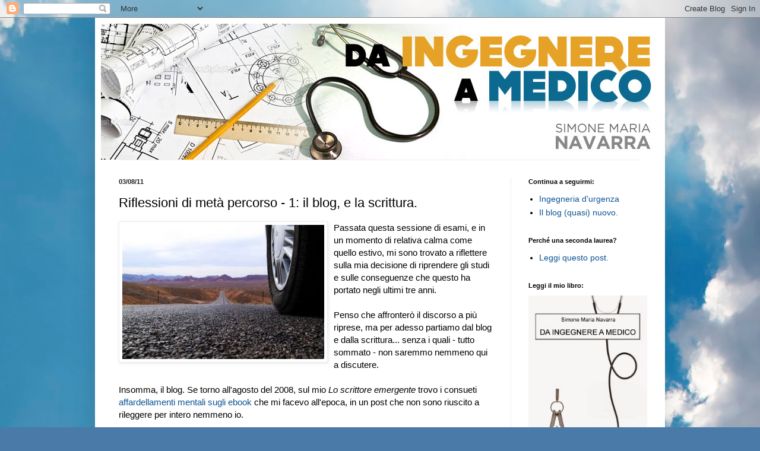

--- FILE ---
content_type: text/html; charset=UTF-8
request_url: http://www.simonenavarra.net/2011/08/riflessioni-di-meta-percorso-1-il-blog.html
body_size: 27280
content:
<!DOCTYPE html>
<html class='v2' dir='ltr' lang='it'>
<head>
<link href='https://www.blogger.com/static/v1/widgets/335934321-css_bundle_v2.css' rel='stylesheet' type='text/css'/>
<meta content='width=1100' name='viewport'/>
<meta content='text/html; charset=UTF-8' http-equiv='Content-Type'/>
<meta content='blogger' name='generator'/>
<link href='http://www.simonenavarra.net/favicon.ico' rel='icon' type='image/x-icon'/>
<link href='http://www.simonenavarra.net/2011/08/riflessioni-di-meta-percorso-1-il-blog.html' rel='canonical'/>
<link rel="alternate" type="application/atom+xml" title="Da ingegnere a medico. - Atom" href="http://www.simonenavarra.net/feeds/posts/default" />
<link rel="alternate" type="application/rss+xml" title="Da ingegnere a medico. - RSS" href="http://www.simonenavarra.net/feeds/posts/default?alt=rss" />
<link rel="service.post" type="application/atom+xml" title="Da ingegnere a medico. - Atom" href="https://www.blogger.com/feeds/694944277476819614/posts/default" />

<link rel="alternate" type="application/atom+xml" title="Da ingegnere a medico. - Atom" href="http://www.simonenavarra.net/feeds/4939290310267046328/comments/default" />
<!--Can't find substitution for tag [blog.ieCssRetrofitLinks]-->
<link href='https://blogger.googleusercontent.com/img/b/R29vZ2xl/AVvXsEiX7XxHFBEC-lH3ZIGA87t6JQydzqmeaq-pWMyRr746mCZ906RvDxTgIktuZev1eQaVaoQb7bo0tz0pELttbgNO2XXBEWTG9_7b7T17XkioCpE2ZDLKj6DzdC-TyH2u_470zEhM2QB7WrE/s400/viaggio+blog.jpg' rel='image_src'/>
<meta content='http://www.simonenavarra.net/2011/08/riflessioni-di-meta-percorso-1-il-blog.html' property='og:url'/>
<meta content='Riflessioni di metà percorso - 1: il blog, e la scrittura.' property='og:title'/>
<meta content='Passata questa sessione di esami, e in un momento di relativa calma come quello estivo, mi sono trovato a riflettere sulla mia decisione di ...' property='og:description'/>
<meta content='https://blogger.googleusercontent.com/img/b/R29vZ2xl/AVvXsEiX7XxHFBEC-lH3ZIGA87t6JQydzqmeaq-pWMyRr746mCZ906RvDxTgIktuZev1eQaVaoQb7bo0tz0pELttbgNO2XXBEWTG9_7b7T17XkioCpE2ZDLKj6DzdC-TyH2u_470zEhM2QB7WrE/w1200-h630-p-k-no-nu/viaggio+blog.jpg' property='og:image'/>
<title>Da ingegnere a medico.: Riflessioni di metà percorso - 1: il blog, e la scrittura.</title>
<style id='page-skin-1' type='text/css'><!--
/*
-----------------------------------------------
Blogger Template Style
Name:     Simple
Designer: Josh Peterson
URL:      www.noaesthetic.com
----------------------------------------------- */
/* Variable definitions
====================
<Variable name="keycolor" description="Main Color" type="color" default="#66bbdd"/>
<Group description="Page Text" selector="body">
<Variable name="body.font" description="Font" type="font"
default="normal normal 12px Arial, Tahoma, Helvetica, FreeSans, sans-serif"/>
<Variable name="body.text.color" description="Text Color" type="color" default="#222222"/>
</Group>
<Group description="Backgrounds" selector=".body-fauxcolumns-outer">
<Variable name="body.background.color" description="Outer Background" type="color" default="#66bbdd"/>
<Variable name="content.background.color" description="Main Background" type="color" default="#ffffff"/>
<Variable name="header.background.color" description="Header Background" type="color" default="transparent"/>
</Group>
<Group description="Links" selector=".main-outer">
<Variable name="link.color" description="Link Color" type="color" default="#2288bb"/>
<Variable name="link.visited.color" description="Visited Color" type="color" default="#888888"/>
<Variable name="link.hover.color" description="Hover Color" type="color" default="#33aaff"/>
</Group>
<Group description="Blog Title" selector=".header h1">
<Variable name="header.font" description="Font" type="font"
default="normal normal 60px Arial, Tahoma, Helvetica, FreeSans, sans-serif"/>
<Variable name="header.text.color" description="Title Color" type="color" default="#3399bb" />
</Group>
<Group description="Blog Description" selector=".header .description">
<Variable name="description.text.color" description="Description Color" type="color"
default="#777777" />
</Group>
<Group description="Tabs Text" selector=".tabs-inner .widget li a">
<Variable name="tabs.font" description="Font" type="font"
default="normal normal 14px Arial, Tahoma, Helvetica, FreeSans, sans-serif"/>
<Variable name="tabs.text.color" description="Text Color" type="color" default="#999999"/>
<Variable name="tabs.selected.text.color" description="Selected Color" type="color" default="#000000"/>
</Group>
<Group description="Tabs Background" selector=".tabs-outer .PageList">
<Variable name="tabs.background.color" description="Background Color" type="color" default="#f5f5f5"/>
<Variable name="tabs.selected.background.color" description="Selected Color" type="color" default="#eeeeee"/>
</Group>
<Group description="Post Title" selector="h3.post-title, .comments h4">
<Variable name="post.title.font" description="Font" type="font"
default="normal normal 22px Arial, Tahoma, Helvetica, FreeSans, sans-serif"/>
</Group>
<Group description="Date Header" selector=".date-header">
<Variable name="date.header.color" description="Text Color" type="color"
default="#000000"/>
<Variable name="date.header.background.color" description="Background Color" type="color"
default="transparent"/>
</Group>
<Group description="Post Footer" selector=".post-footer">
<Variable name="post.footer.text.color" description="Text Color" type="color" default="#666666"/>
<Variable name="post.footer.background.color" description="Background Color" type="color"
default="#f9f9f9"/>
<Variable name="post.footer.border.color" description="Shadow Color" type="color" default="#eeeeee"/>
</Group>
<Group description="Gadgets" selector="h2">
<Variable name="widget.title.font" description="Title Font" type="font"
default="normal bold 11px Arial, Tahoma, Helvetica, FreeSans, sans-serif"/>
<Variable name="widget.title.text.color" description="Title Color" type="color" default="#000000"/>
<Variable name="widget.alternate.text.color" description="Alternate Color" type="color" default="#999999"/>
</Group>
<Group description="Images" selector=".main-inner">
<Variable name="image.background.color" description="Background Color" type="color" default="#ffffff"/>
<Variable name="image.border.color" description="Border Color" type="color" default="#eeeeee"/>
<Variable name="image.text.color" description="Caption Text Color" type="color" default="#000000"/>
</Group>
<Group description="Accents" selector=".content-inner">
<Variable name="body.rule.color" description="Separator Line Color" type="color" default="#eeeeee"/>
<Variable name="tabs.border.color" description="Tabs Border Color" type="color" default="#ececec"/>
</Group>
<Variable name="body.background" description="Body Background" type="background"
color="#5e9edb" default="$(color) none repeat scroll top left"/>
<Variable name="body.background.override" description="Body Background Override" type="string" default=""/>
<Variable name="body.background.gradient.cap" description="Body Gradient Cap" type="url"
default="url(//www.blogblog.com/1kt/simple/gradients_light.png)"/>
<Variable name="body.background.gradient.tile" description="Body Gradient Tile" type="url"
default="url(//www.blogblog.com/1kt/simple/body_gradient_tile_light.png)"/>
<Variable name="content.background.color.selector" description="Content Background Color Selector" type="string" default=".content-inner"/>
<Variable name="content.padding" description="Content Padding" type="length" default="10px"/>
<Variable name="content.padding.horizontal" description="Content Horizontal Padding" type="length" default="10px"/>
<Variable name="content.shadow.spread" description="Content Shadow Spread" type="length" default="40px"/>
<Variable name="content.shadow.spread.webkit" description="Content Shadow Spread (WebKit)" type="length" default="5px"/>
<Variable name="content.shadow.spread.ie" description="Content Shadow Spread (IE)" type="length" default="10px"/>
<Variable name="main.border.width" description="Main Border Width" type="length" default="0"/>
<Variable name="header.background.gradient" description="Header Gradient" type="url" default="none"/>
<Variable name="header.shadow.offset.left" description="Header Shadow Offset Left" type="length" default="-1px"/>
<Variable name="header.shadow.offset.top" description="Header Shadow Offset Top" type="length" default="-1px"/>
<Variable name="header.shadow.spread" description="Header Shadow Spread" type="length" default="1px"/>
<Variable name="header.padding" description="Header Padding" type="length" default="30px"/>
<Variable name="header.border.size" description="Header Border Size" type="length" default="1px"/>
<Variable name="header.bottom.border.size" description="Header Bottom Border Size" type="length" default="1px"/>
<Variable name="header.border.horizontalsize" description="Header Horizontal Border Size" type="length" default="0"/>
<Variable name="description.text.size" description="Description Text Size" type="string" default="140%"/>
<Variable name="tabs.margin.top" description="Tabs Margin Top" type="length" default="0" />
<Variable name="tabs.margin.side" description="Tabs Side Margin" type="length" default="30px" />
<Variable name="tabs.background.gradient" description="Tabs Background Gradient" type="url"
default="url(//www.blogblog.com/1kt/simple/gradients_light.png)"/>
<Variable name="tabs.border.width" description="Tabs Border Width" type="length" default="1px"/>
<Variable name="tabs.bevel.border.width" description="Tabs Bevel Border Width" type="length" default="1px"/>
<Variable name="date.header.padding" description="Date Header Padding" type="string" default="inherit"/>
<Variable name="date.header.letterspacing" description="Date Header Letter Spacing" type="string" default="inherit"/>
<Variable name="date.header.margin" description="Date Header Margin" type="string" default="inherit"/>
<Variable name="post.margin.bottom" description="Post Bottom Margin" type="length" default="25px"/>
<Variable name="image.border.small.size" description="Image Border Small Size" type="length" default="2px"/>
<Variable name="image.border.large.size" description="Image Border Large Size" type="length" default="5px"/>
<Variable name="page.width.selector" description="Page Width Selector" type="string" default=".region-inner"/>
<Variable name="page.width" description="Page Width" type="string" default="auto"/>
<Variable name="main.section.margin" description="Main Section Margin" type="length" default="15px"/>
<Variable name="main.padding" description="Main Padding" type="length" default="15px"/>
<Variable name="main.padding.top" description="Main Padding Top" type="length" default="30px"/>
<Variable name="main.padding.bottom" description="Main Padding Bottom" type="length" default="30px"/>
<Variable name="paging.background"
color="#ffffff"
description="Background of blog paging area" type="background"
default="transparent none no-repeat scroll top center"/>
<Variable name="footer.bevel" description="Bevel border length of footer" type="length" default="0"/>
<Variable name="mobile.background.overlay" description="Mobile Background Overlay" type="string"
default="transparent none repeat scroll top left"/>
<Variable name="mobile.background.size" description="Mobile Background Size" type="string" default="auto"/>
<Variable name="mobile.button.color" description="Mobile Button Color" type="color" default="#ffffff" />
<Variable name="startSide" description="Side where text starts in blog language" type="automatic" default="left"/>
<Variable name="endSide" description="Side where text ends in blog language" type="automatic" default="right"/>
*/
/* Content
----------------------------------------------- */
body, .body-fauxcolumn-outer {
font: normal normal 14px Arial, Tahoma, Helvetica, FreeSans, sans-serif;
color: #000000;
background: #4A7AA8 url(//themes.googleusercontent.com/image?id=0BwVBOzw_-hbMYmI5ZjFjODktMzQyMC00ZWViLTg2YmYtOTlhYWNlM2ZiYTVm) no-repeat fixed top center /* Credit: Airyelf (http://www.istockphoto.com/googleimages.php?id=2597369&platform=blogger) */;
padding: 0 40px 40px 40px;
}
html body .region-inner {
min-width: 0;
max-width: 100%;
width: auto;
}
a:link {
text-decoration:none;
color: #0b5394;
}
a:visited {
text-decoration:none;
color: #0b5394;
}
a:hover {
text-decoration:underline;
color: #0b5394;
}
.body-fauxcolumn-outer .fauxcolumn-inner {
background: transparent none repeat scroll top left;
_background-image: none;
}
.body-fauxcolumn-outer .cap-top {
position: absolute;
z-index: 1;
height: 400px;
width: 100%;
background: #4A7AA8 url(//themes.googleusercontent.com/image?id=0BwVBOzw_-hbMYmI5ZjFjODktMzQyMC00ZWViLTg2YmYtOTlhYWNlM2ZiYTVm) no-repeat fixed top center /* Credit: Airyelf (http://www.istockphoto.com/googleimages.php?id=2597369&platform=blogger) */;
}
.body-fauxcolumn-outer .cap-top .cap-left {
width: 100%;
background: transparent none repeat-x scroll top left;
_background-image: none;
}
.content-outer {
-moz-box-shadow: 0 0 40px rgba(0, 0, 0, .15);
-webkit-box-shadow: 0 0 5px rgba(0, 0, 0, .15);
-goog-ms-box-shadow: 0 0 10px #333333;
box-shadow: 0 0 40px rgba(0, 0, 0, .15);
margin-bottom: 1px;
}
.content-inner {
padding: 10px 10px;
}
.content-inner {
background-color: #ffffff;
}
/* Header
----------------------------------------------- */
.header-outer {
background: transparent none repeat-x scroll 0 -400px;
_background-image: none;
}
.Header h1 {
font: normal normal 60px Arial, Tahoma, Helvetica, FreeSans, sans-serif;
color: #2f74ad;
text-shadow: -1px -1px 1px rgba(0, 0, 0, .2);
}
.Header h1 a {
color: #2f74ad;
}
.Header .description {
font-size: 140%;
color: #6e6e6e;
}
.header-inner .Header .titlewrapper {
padding: 22px 30px;
}
.header-inner .Header .descriptionwrapper {
padding: 0 30px;
}
/* Tabs
----------------------------------------------- */
.tabs-inner .section:first-child {
border-top: 1px solid #eeeeee;
}
.tabs-inner .section:first-child ul {
margin-top: -1px;
border-top: 1px solid #eeeeee;
border-left: 0 solid #eeeeee;
border-right: 0 solid #eeeeee;
}
.tabs-inner .widget ul {
background: #f3f3f3 url(//www.blogblog.com/1kt/simple/gradients_light.png) repeat-x scroll 0 -800px;
_background-image: none;
border-bottom: 1px solid #eeeeee;
margin-top: 0;
margin-left: -30px;
margin-right: -30px;
}
.tabs-inner .widget li a {
display: inline-block;
padding: .6em 1em;
font: normal normal 14px Arial, Tahoma, Helvetica, FreeSans, sans-serif;
color: #949494;
border-left: 1px solid #ffffff;
border-right: 1px solid #eeeeee;
}
.tabs-inner .widget li:first-child a {
border-left: none;
}
.tabs-inner .widget li.selected a, .tabs-inner .widget li a:hover {
color: #000000;
background-color: #ececec;
text-decoration: none;
}
/* Columns
----------------------------------------------- */
.main-outer {
border-top: 0 solid #ececec;
}
.fauxcolumn-left-outer .fauxcolumn-inner {
border-right: 1px solid #ececec;
}
.fauxcolumn-right-outer .fauxcolumn-inner {
border-left: 1px solid #ececec;
}
/* Headings
----------------------------------------------- */
h2 {
margin: 0 0 1em 0;
font: normal bold 11px Arial, Tahoma, Helvetica, FreeSans, sans-serif;
color: #000000;
}
/* Widgets
----------------------------------------------- */
.widget .zippy {
color: #949494;
text-shadow: 2px 2px 1px rgba(0, 0, 0, .1);
}
.widget .popular-posts ul {
list-style: none;
}
/* Posts
----------------------------------------------- */
.date-header span {
background-color: transparent;
color: #222222;
padding: inherit;
letter-spacing: inherit;
margin: inherit;
}
.main-inner {
padding-top: 30px;
padding-bottom: 30px;
}
.main-inner .column-center-inner {
padding: 0 15px;
}
.main-inner .column-center-inner .section {
margin: 0 15px;
}
.post {
margin: 0 0 25px 0;
}
h3.post-title, .comments h4 {
font: normal normal 22px Arial, Tahoma, Helvetica, FreeSans, sans-serif;
margin: .75em 0 0;
}
.post-body {
font-size: 110%;
line-height: 1.4;
position: relative;
}
.post-body img, .post-body .tr-caption-container, .Profile img, .Image img,
.BlogList .item-thumbnail img {
padding: 2px;
background: #ffffff;
border: 1px solid #ececec;
-moz-box-shadow: 1px 1px 5px rgba(0, 0, 0, .1);
-webkit-box-shadow: 1px 1px 5px rgba(0, 0, 0, .1);
box-shadow: 1px 1px 5px rgba(0, 0, 0, .1);
}
.post-body img, .post-body .tr-caption-container {
padding: 5px;
}
.post-body .tr-caption-container {
color: #222222;
}
.post-body .tr-caption-container img {
padding: 0;
background: transparent;
border: none;
-moz-box-shadow: 0 0 0 rgba(0, 0, 0, .1);
-webkit-box-shadow: 0 0 0 rgba(0, 0, 0, .1);
box-shadow: 0 0 0 rgba(0, 0, 0, .1);
}
.post-header {
margin: 0 0 1.5em;
line-height: 1.6;
font-size: 90%;
}
.post-footer {
margin: 20px -2px 0;
padding: 5px 10px;
color: #595959;
background-color: #f7f7f7;
border-bottom: 1px solid #ececec;
line-height: 1.6;
font-size: 90%;
}
#comments .comment-author {
padding-top: 1.5em;
border-top: 1px solid #ececec;
background-position: 0 1.5em;
}
#comments .comment-author:first-child {
padding-top: 0;
border-top: none;
}
.avatar-image-container {
margin: .2em 0 0;
}
#comments .avatar-image-container img {
border: 1px solid #ececec;
}
/* Comments
----------------------------------------------- */
.comments .comments-content .icon.blog-author {
background-repeat: no-repeat;
background-image: url([data-uri]);
}
.comments .comments-content .loadmore a {
border-top: 1px solid #949494;
border-bottom: 1px solid #949494;
}
.comments .comment-thread.inline-thread {
background-color: #f7f7f7;
}
.comments .continue {
border-top: 2px solid #949494;
}
/* Accents
---------------------------------------------- */
.section-columns td.columns-cell {
border-left: 1px solid #ececec;
}
.blog-pager {
background: transparent none no-repeat scroll top center;
}
.blog-pager-older-link, .home-link,
.blog-pager-newer-link {
background-color: #ffffff;
padding: 5px;
}
.footer-outer {
border-top: 0 dashed #bbbbbb;
}
/* Mobile
----------------------------------------------- */
body.mobile  {
background-size: auto;
}
.mobile .body-fauxcolumn-outer {
background: transparent none repeat scroll top left;
}
.mobile .body-fauxcolumn-outer .cap-top {
background-size: 100% auto;
}
.mobile .content-outer {
-webkit-box-shadow: 0 0 3px rgba(0, 0, 0, .15);
box-shadow: 0 0 3px rgba(0, 0, 0, .15);
}
body.mobile .AdSense {
margin: 0 -40px;
}
.mobile .tabs-inner .widget ul {
margin-left: 0;
margin-right: 0;
}
.mobile .post {
margin: 0;
}
.mobile .main-inner .column-center-inner .section {
margin: 0;
}
.mobile .date-header span {
padding: 0.1em 10px;
margin: 0 -10px;
}
.mobile h3.post-title {
margin: 0;
}
.mobile .blog-pager {
background: transparent none no-repeat scroll top center;
}
.mobile .footer-outer {
border-top: none;
}
.mobile .main-inner, .mobile .footer-inner {
background-color: #ffffff;
}
.mobile-index-contents {
color: #000000;
}
.mobile-link-button {
background-color: #0b5394;
}
.mobile-link-button a:link, .mobile-link-button a:visited {
color: #ffffff;
}
.mobile .tabs-inner .section:first-child {
border-top: none;
}
.mobile .tabs-inner .PageList .widget-content {
background-color: #ececec;
color: #000000;
border-top: 1px solid #eeeeee;
border-bottom: 1px solid #eeeeee;
}
.mobile .tabs-inner .PageList .widget-content .pagelist-arrow {
border-left: 1px solid #eeeeee;
}

--></style>
<style id='template-skin-1' type='text/css'><!--
body {
min-width: 960px;
}
.content-outer, .content-fauxcolumn-outer, .region-inner {
min-width: 960px;
max-width: 960px;
_width: 960px;
}
.main-inner .columns {
padding-left: 0;
padding-right: 250px;
}
.main-inner .fauxcolumn-center-outer {
left: 0;
right: 250px;
/* IE6 does not respect left and right together */
_width: expression(this.parentNode.offsetWidth -
parseInt("0") -
parseInt("250px") + 'px');
}
.main-inner .fauxcolumn-left-outer {
width: 0;
}
.main-inner .fauxcolumn-right-outer {
width: 250px;
}
.main-inner .column-left-outer {
width: 0;
right: 100%;
margin-left: -0;
}
.main-inner .column-right-outer {
width: 250px;
margin-right: -250px;
}
#layout {
min-width: 0;
}
#layout .content-outer {
min-width: 0;
width: 800px;
}
#layout .region-inner {
min-width: 0;
width: auto;
}
body#layout div.add_widget {
padding: 8px;
}
body#layout div.add_widget a {
margin-left: 32px;
}
--></style>
<style>
    body {background-image:url(\/\/themes.googleusercontent.com\/image?id=0BwVBOzw_-hbMYmI5ZjFjODktMzQyMC00ZWViLTg2YmYtOTlhYWNlM2ZiYTVm);}
    
@media (max-width: 200px) { body {background-image:url(\/\/themes.googleusercontent.com\/image?id=0BwVBOzw_-hbMYmI5ZjFjODktMzQyMC00ZWViLTg2YmYtOTlhYWNlM2ZiYTVm&options=w200);}}
@media (max-width: 400px) and (min-width: 201px) { body {background-image:url(\/\/themes.googleusercontent.com\/image?id=0BwVBOzw_-hbMYmI5ZjFjODktMzQyMC00ZWViLTg2YmYtOTlhYWNlM2ZiYTVm&options=w400);}}
@media (max-width: 800px) and (min-width: 401px) { body {background-image:url(\/\/themes.googleusercontent.com\/image?id=0BwVBOzw_-hbMYmI5ZjFjODktMzQyMC00ZWViLTg2YmYtOTlhYWNlM2ZiYTVm&options=w800);}}
@media (max-width: 1200px) and (min-width: 801px) { body {background-image:url(\/\/themes.googleusercontent.com\/image?id=0BwVBOzw_-hbMYmI5ZjFjODktMzQyMC00ZWViLTg2YmYtOTlhYWNlM2ZiYTVm&options=w1200);}}
/* Last tag covers anything over one higher than the previous max-size cap. */
@media (min-width: 1201px) { body {background-image:url(\/\/themes.googleusercontent.com\/image?id=0BwVBOzw_-hbMYmI5ZjFjODktMzQyMC00ZWViLTg2YmYtOTlhYWNlM2ZiYTVm&options=w1600);}}
  </style>
<link href='https://www.blogger.com/dyn-css/authorization.css?targetBlogID=694944277476819614&amp;zx=aad1e7ee-bd3c-448a-b2c2-b4cfa9847361' media='none' onload='if(media!=&#39;all&#39;)media=&#39;all&#39;' rel='stylesheet'/><noscript><link href='https://www.blogger.com/dyn-css/authorization.css?targetBlogID=694944277476819614&amp;zx=aad1e7ee-bd3c-448a-b2c2-b4cfa9847361' rel='stylesheet'/></noscript>
<meta name='google-adsense-platform-account' content='ca-host-pub-1556223355139109'/>
<meta name='google-adsense-platform-domain' content='blogspot.com'/>

<!-- data-ad-client=ca-pub-4662003891306258 -->

</head>
<body class='loading'>
<div class='navbar section' id='navbar' name='Navbar'><div class='widget Navbar' data-version='1' id='Navbar1'><script type="text/javascript">
    function setAttributeOnload(object, attribute, val) {
      if(window.addEventListener) {
        window.addEventListener('load',
          function(){ object[attribute] = val; }, false);
      } else {
        window.attachEvent('onload', function(){ object[attribute] = val; });
      }
    }
  </script>
<div id="navbar-iframe-container"></div>
<script type="text/javascript" src="https://apis.google.com/js/platform.js"></script>
<script type="text/javascript">
      gapi.load("gapi.iframes:gapi.iframes.style.bubble", function() {
        if (gapi.iframes && gapi.iframes.getContext) {
          gapi.iframes.getContext().openChild({
              url: 'https://www.blogger.com/navbar/694944277476819614?po\x3d4939290310267046328\x26origin\x3dhttp://www.simonenavarra.net',
              where: document.getElementById("navbar-iframe-container"),
              id: "navbar-iframe"
          });
        }
      });
    </script><script type="text/javascript">
(function() {
var script = document.createElement('script');
script.type = 'text/javascript';
script.src = '//pagead2.googlesyndication.com/pagead/js/google_top_exp.js';
var head = document.getElementsByTagName('head')[0];
if (head) {
head.appendChild(script);
}})();
</script>
</div></div>
<div class='body-fauxcolumns'>
<div class='fauxcolumn-outer body-fauxcolumn-outer'>
<div class='cap-top'>
<div class='cap-left'></div>
<div class='cap-right'></div>
</div>
<div class='fauxborder-left'>
<div class='fauxborder-right'></div>
<div class='fauxcolumn-inner'>
</div>
</div>
<div class='cap-bottom'>
<div class='cap-left'></div>
<div class='cap-right'></div>
</div>
</div>
</div>
<div class='content'>
<div class='content-fauxcolumns'>
<div class='fauxcolumn-outer content-fauxcolumn-outer'>
<div class='cap-top'>
<div class='cap-left'></div>
<div class='cap-right'></div>
</div>
<div class='fauxborder-left'>
<div class='fauxborder-right'></div>
<div class='fauxcolumn-inner'>
</div>
</div>
<div class='cap-bottom'>
<div class='cap-left'></div>
<div class='cap-right'></div>
</div>
</div>
</div>
<div class='content-outer'>
<div class='content-cap-top cap-top'>
<div class='cap-left'></div>
<div class='cap-right'></div>
</div>
<div class='fauxborder-left content-fauxborder-left'>
<div class='fauxborder-right content-fauxborder-right'></div>
<div class='content-inner'>
<header>
<div class='header-outer'>
<div class='header-cap-top cap-top'>
<div class='cap-left'></div>
<div class='cap-right'></div>
</div>
<div class='fauxborder-left header-fauxborder-left'>
<div class='fauxborder-right header-fauxborder-right'></div>
<div class='region-inner header-inner'>
<div class='header section' id='header' name='Intestazione'><div class='widget Header' data-version='1' id='Header1'>
<div id='header-inner'>
<a href='http://www.simonenavarra.net/' style='display: block'>
<img alt='Da ingegnere a medico.' height='229px; ' id='Header1_headerimg' src='https://blogger.googleusercontent.com/img/b/R29vZ2xl/AVvXsEgUefIXqtuqJ3mYbqrzz6UI9Tr3Xtt8JJPHyja-1y1XfF3VHYk5kI2NL3vJrQRMuuLoRs9cIcKWU2fLEGihY1Lb84tVvZ_xFGoH6PXc0mRJwAZ1dVaGooroUP9lnyFxN7Ga8CKBIK6joAw/s1600/Header.jpg' style='display: block' width='942px; '/>
</a>
</div>
</div></div>
</div>
</div>
<div class='header-cap-bottom cap-bottom'>
<div class='cap-left'></div>
<div class='cap-right'></div>
</div>
</div>
</header>
<div class='tabs-outer'>
<div class='tabs-cap-top cap-top'>
<div class='cap-left'></div>
<div class='cap-right'></div>
</div>
<div class='fauxborder-left tabs-fauxborder-left'>
<div class='fauxborder-right tabs-fauxborder-right'></div>
<div class='region-inner tabs-inner'>
<div class='tabs no-items section' id='crosscol' name='Multi-colonne'></div>
<div class='tabs no-items section' id='crosscol-overflow' name='Cross-Column 2'></div>
</div>
</div>
<div class='tabs-cap-bottom cap-bottom'>
<div class='cap-left'></div>
<div class='cap-right'></div>
</div>
</div>
<div class='main-outer'>
<div class='main-cap-top cap-top'>
<div class='cap-left'></div>
<div class='cap-right'></div>
</div>
<div class='fauxborder-left main-fauxborder-left'>
<div class='fauxborder-right main-fauxborder-right'></div>
<div class='region-inner main-inner'>
<div class='columns fauxcolumns'>
<div class='fauxcolumn-outer fauxcolumn-center-outer'>
<div class='cap-top'>
<div class='cap-left'></div>
<div class='cap-right'></div>
</div>
<div class='fauxborder-left'>
<div class='fauxborder-right'></div>
<div class='fauxcolumn-inner'>
</div>
</div>
<div class='cap-bottom'>
<div class='cap-left'></div>
<div class='cap-right'></div>
</div>
</div>
<div class='fauxcolumn-outer fauxcolumn-left-outer'>
<div class='cap-top'>
<div class='cap-left'></div>
<div class='cap-right'></div>
</div>
<div class='fauxborder-left'>
<div class='fauxborder-right'></div>
<div class='fauxcolumn-inner'>
</div>
</div>
<div class='cap-bottom'>
<div class='cap-left'></div>
<div class='cap-right'></div>
</div>
</div>
<div class='fauxcolumn-outer fauxcolumn-right-outer'>
<div class='cap-top'>
<div class='cap-left'></div>
<div class='cap-right'></div>
</div>
<div class='fauxborder-left'>
<div class='fauxborder-right'></div>
<div class='fauxcolumn-inner'>
</div>
</div>
<div class='cap-bottom'>
<div class='cap-left'></div>
<div class='cap-right'></div>
</div>
</div>
<!-- corrects IE6 width calculation -->
<div class='columns-inner'>
<div class='column-center-outer'>
<div class='column-center-inner'>
<div class='main section' id='main' name='Principale'><div class='widget Blog' data-version='1' id='Blog1'>
<div class='blog-posts hfeed'>

          <div class="date-outer">
        
<h2 class='date-header'><span>03/08/11</span></h2>

          <div class="date-posts">
        
<div class='post-outer'>
<div class='post hentry uncustomized-post-template' itemprop='blogPost' itemscope='itemscope' itemtype='http://schema.org/BlogPosting'>
<meta content='https://blogger.googleusercontent.com/img/b/R29vZ2xl/AVvXsEiX7XxHFBEC-lH3ZIGA87t6JQydzqmeaq-pWMyRr746mCZ906RvDxTgIktuZev1eQaVaoQb7bo0tz0pELttbgNO2XXBEWTG9_7b7T17XkioCpE2ZDLKj6DzdC-TyH2u_470zEhM2QB7WrE/s400/viaggio+blog.jpg' itemprop='image_url'/>
<meta content='694944277476819614' itemprop='blogId'/>
<meta content='4939290310267046328' itemprop='postId'/>
<a name='4939290310267046328'></a>
<h3 class='post-title entry-title' itemprop='name'>
Riflessioni di metà percorso - 1: il blog, e la scrittura.
</h3>
<div class='post-header'>
<div class='post-header-line-1'></div>
</div>
<div class='post-body entry-content' id='post-body-4939290310267046328' itemprop='description articleBody'>
<a href="https://blogger.googleusercontent.com/img/b/R29vZ2xl/AVvXsEiX7XxHFBEC-lH3ZIGA87t6JQydzqmeaq-pWMyRr746mCZ906RvDxTgIktuZev1eQaVaoQb7bo0tz0pELttbgNO2XXBEWTG9_7b7T17XkioCpE2ZDLKj6DzdC-TyH2u_470zEhM2QB7WrE/s1600/viaggio+blog.jpg" onblur="try {parent.deselectBloggerImageGracefully();} catch(e) {}"><img alt="" border="0" id="BLOGGER_PHOTO_ID_5636623287722889138" src="https://blogger.googleusercontent.com/img/b/R29vZ2xl/AVvXsEiX7XxHFBEC-lH3ZIGA87t6JQydzqmeaq-pWMyRr746mCZ906RvDxTgIktuZev1eQaVaoQb7bo0tz0pELttbgNO2XXBEWTG9_7b7T17XkioCpE2ZDLKj6DzdC-TyH2u_470zEhM2QB7WrE/s400/viaggio+blog.jpg" style="float: left; margin: 0pt 10px 10px 0pt; cursor: pointer; width: 340px; height: 226px;" /></a>Passata questa sessione di esami, e in un momento di relativa calma come quello estivo, mi sono trovato a riflettere sulla mia decisione di riprendere gli studi e sulle conseguenze che questo ha portato negli ultimi tre anni.<br /><br />Penso che affronterò il discorso a più riprese, ma per adesso partiamo dal blog e dalla scrittura... senza i quali - tutto sommato - non saremmo nemmeno qui a discutere.<br /><br />Insomma, il blog. Se torno all'agosto del 2008, sul mio <span style="font-style: italic;">Lo scrittore emergente</span> trovo i consueti <a href="http://simonenavarra.blogspot.com/2008/08/aggiornamento-estivo-la-filosofia-del.html">affardellamenti mentali sugli ebook</a> che mi facevo all'epoca, in un post che non sono riuscito a rileggere per intero nemmeno io.<br /><br />Qualche giorno prima avevo <a href="http://simonenavarra.blogspot.com/2008/07/ma-io-facevo-per-scherzo-e-invece-mi.html">festeggiato</a> la futura pubblicazione del mio libro e poi - sempre nello stesso periodo - ritrovo il seguente annuncio:<br /><br /><span style="font-style: italic;">"...ripeto per chi è stato poco attento (o semplicemente non si legge tutti i commenti) che a breve farò il test di ammissione alla facoltà di Medicina, dopo di che smetterò di aggiornare codesto blog ivi presente per tenerne un altro..."</span><br /><br />Insomma stavo per ricominciare l'università, e contemporaneamente chiudevo il blog sulla scrittura che mi aveva tenuto compagnia durante i miei anni da aspirante scrittore emergente, o quello che ero.<br /><br />A rivedere le cose così da lontano, mi sembra evidente la voglia di cambiamento e di vera e propria rottura che avevo allora: basta parlare di libri, e basta con la vecchia professione da ingegnere. Tra l'altro è stato anche <span style="font-style: italic;">l'inizio della fine</span>, per così dire, della mia carriera di scrittore online: se tre anni fa un <a href="http://simonenavarra.blogspot.com/2008/07/i-difetti-degli-aspiranti-scrittori-3.html">discorso senza capo né coda sui puntini di sospensione</a> attirava anche 30 commenti, oggi parlare di rianimazione cardiopolmonare o di esami universitari scomoda - nel migliore dei casi - una decina di lettori.<br /><br />Ma questo mi ha anche aperto gli occhi: ora perdonate la filosofia da quattro soldi, ma se rimaniamo sempre fermi in un punto, tutto ci appare da una sola prospettiva. A spostarsi un po' le cose cambiano, e piano piano io ho capito che - se c'era tanta gente che mi leggeva - non lo dovevo alle mie capacità, agli argomenti da me trattati e neppure al mio <span style="font-style: italic;">enigmatico carisma</span>, ma al solo fatto che la scrittura<span style="font-weight: bold;"> </span>fine a sé stessa interessa e piace di più di una scrittura più pratica o comunicativa.<br /><br />Mi spiego: sembra un controsenso, ma nel momento in cui applichi certi concetti piuttosto che girarci attorno con le solite quattro argomentazioni, scopri che gli scrittori online sono un'infinità mentre i potenziali lettori sono solo una frazione del totale. Del resto, anche i piccoli editori e molte realtà anche un po' più grandi tendono a rivendere i libri agli scrittori stessi: perché su Internet dovrebbe essere diverso?<br /><br />E insomma, la verità è che scrivere non è necessariamente tutta questa gran cosa. Davvero. E nemmeno leggere. La visione poetica ed elevata del rapporto autore/lettore è una robaccia che si sono inventati per girare drammatici film su autori affascinanti, quando nella realtà gli scrittori sono arroganti e antipatici. La verità è che si rischia di infognarsi su temi e discussioni vuote e auto-alimentate, ma che poi ci rendono esperti di un bel nulla. Si rischia di faticare, arrabbiarsi, sudare, soffrire anche... alla ricerca di un qualcosa che poi non vale un accidenti di niente.<br /><br />Eppure, dopo tutta questa <span style="font-style: italic;">pars destruens</span> (eh, chissà che svarione ho scritto?! ^^) ammetto che la mia attività di scrittore ha avuto anche un aspetto che mi ha gratificato. C'è un momento in cui capisci che hai attivato un certo meccanismo, e che dalle parole è nato anche qualcos'altro oltre alle solite chiacchiere. E la mia soddisfazione più grande non è arrivata dal blog sulla scrittura, non dal romanzo dei gatti (che comunque, se agli editori non è piaciuto quello, che vadano davvero a zappare l'orto!) e nemmeno il libro che ho pubblicato. Il mio migliore, più importante e concreto risultato - come autore - è questo post: <a href="http://www.ilmondoquasinuovo.com/2008/09/la-mia-seconda-laurea-in-medicina.html">la mia seconda laurea in medicina</a>.<br /><br />Un testo semplice, una spiegazione chiara e diretta, per riportare a parole un'esperienza personale tutto sommato banale. Se lo scorrete, sotto alla fine del post ci sono 150 commenti. E lo so che almeno 70 di quei commenti saranno i miei, dove rispondo a questo o quell'altro, ma gli altri sono di persone che si sono interessate. Persone curiose, critiche o pronte a dare un appoggio. E anche tanti, una marea, che stavano meditando l'idea di ricominciare a studiare a chissà che età, e hanno trovato qualcuno a cui chiedere per tanti dubbi. Qualcuno che si trovasse - come nel mio caso - a poter raccontare un'esperienza simile alla loro.<br /><br />Discutere del mondo, elaborarlo e presentarlo agli altri. Trasmettere un pezzetto della nostra vita, che poi chissà perché può assomigliare alla vita di qualcun altro. Questo è scrivere, vivere, comunicare, secondo me.<br /><br />E se tre anni fa ricevevo lettere di persone che mi chiedevano come diventare scrittore, come presentare un libro a un editore e come migliorare la tecnica narrativa e altri drammatici <span style="font-style: italic;">problemi</span> letterari, ora mi scrive gente che si trova di fronte a decisioni importanti, che vuole riprendere gli studi e che cerca una possibilità di maturare, di cambiare e di arricchirsi interiormente. E come posso mettere queste cose sulla stessa bilancia? Come è possibile pensare che siano anche solo paragonabili?<br /><br />A ripensarci, a tre anni di distanza, penso che alla fine si è trattato semplicemente di lasciar perdere le cose che mi pesavano per concentrarmi su quelle che volevo sul serio. E adesso mi sembra quasi una specie di percorso, un'impalcatura complessa ma che chissà come si regge in piedi: l'aspirante scrittore che poi si iscrive a medicina, e poi il medico (e quello pure aspirante!) che si ritrova a dare consigli a chi gli scrive.<br /><br />Forse non è che una cosa abbia necessariamente lasciato il posto a un'altra, ma è più un mescolarsi di varie componenti. E più passa il tempo e più mi pare che la persona che <span style="font-style: italic;">potevo essere</span> stia - finalmente - prendendo forma.<br /><br />Simone
<div style='clear: both;'></div>
</div>
<div class='post-footer'>
<div class='post-footer-line post-footer-line-1'>
<span class='post-author vcard'>
</span>
<span class='post-timestamp'>
</span>
<span class='post-comment-link'>
</span>
<span class='post-icons'>
</span>
<div class='post-share-buttons goog-inline-block'>
<a class='goog-inline-block share-button sb-email' href='https://www.blogger.com/share-post.g?blogID=694944277476819614&postID=4939290310267046328&target=email' target='_blank' title='Invia tramite email'><span class='share-button-link-text'>Invia tramite email</span></a><a class='goog-inline-block share-button sb-blog' href='https://www.blogger.com/share-post.g?blogID=694944277476819614&postID=4939290310267046328&target=blog' onclick='window.open(this.href, "_blank", "height=270,width=475"); return false;' target='_blank' title='Postalo sul blog'><span class='share-button-link-text'>Postalo sul blog</span></a><a class='goog-inline-block share-button sb-twitter' href='https://www.blogger.com/share-post.g?blogID=694944277476819614&postID=4939290310267046328&target=twitter' target='_blank' title='Condividi su X'><span class='share-button-link-text'>Condividi su X</span></a><a class='goog-inline-block share-button sb-facebook' href='https://www.blogger.com/share-post.g?blogID=694944277476819614&postID=4939290310267046328&target=facebook' onclick='window.open(this.href, "_blank", "height=430,width=640"); return false;' target='_blank' title='Condividi su Facebook'><span class='share-button-link-text'>Condividi su Facebook</span></a><a class='goog-inline-block share-button sb-pinterest' href='https://www.blogger.com/share-post.g?blogID=694944277476819614&postID=4939290310267046328&target=pinterest' target='_blank' title='Condividi su Pinterest'><span class='share-button-link-text'>Condividi su Pinterest</span></a>
</div>
</div>
<div class='post-footer-line post-footer-line-2'>
<span class='post-labels'>
Etichette:
<a href='http://www.simonenavarra.net/search/label/Io%20e%20la%20scrittura' rel='tag'>Io e la scrittura</a>,
<a href='http://www.simonenavarra.net/search/label/IV%20Anno' rel='tag'>IV Anno</a>,
<a href='http://www.simonenavarra.net/search/label/Universit%C3%A0%20dopo%20i%2030%20anni' rel='tag'>Università dopo i 30 anni</a>
</span>
</div>
<div class='post-footer-line post-footer-line-3'>
<span class='post-location'>
</span>
</div>
</div>
</div>
<div class='comments' id='comments'>
<a name='comments'></a>
<h4>13 commenti:</h4>
<div id='Blog1_comments-block-wrapper'>
<dl class='avatar-comment-indent' id='comments-block'>
<dt class='comment-author ' id='c2950462406790868494'>
<a name='c2950462406790868494'></a>
<div class="avatar-image-container avatar-stock"><span dir="ltr"><img src="//resources.blogblog.com/img/blank.gif" width="35" height="35" alt="" title="Anonimo">

</span></div>
Anonimo
ha detto...
</dt>
<dd class='comment-body' id='Blog1_cmt-2950462406790868494'>
<p>
Ciao Simone,<br />la tua esperienza della seconda laurea è così seguita perché è reale, coraggiosa,e concreta.<br />E&#39; la scelta non di un supereroe tutto muscoli definiti e fantasmogorici poteri, ma più da Uomo ragno:il ragazzo della porta accanto che trae forza dal quotidiano,timoroso non tanto dei pericoli esterni, quanto delle proprie paure. Ho sempre pensato che il nostro peggior nemico,<br />siamo proprio noi. C&#39;e gente che rimane in &quot;attesa&quot; per una vita, spera in un segno dal cielo,il colpo di fortuna che ti cambia la vita, la mega eredita dal sempre sconosciuto zio d&#39;America, l&#39;arrivo degli alieni o qualche catastrofica piaga d&#39;Egitto ( che va sempre bene per commiserarsi!)..quando invece hanno in sé tutte le risposte per vivere bene, da subito.<br />Basterebbe volerlo veramente.<br />La nostra felicità non è figlia del passato,nè del futuro, ma solo del presente.<br /><br />Simona<br /><br />PS: Ora non vorrei che da domani, nel policlinico venisse segnalato uno studente, con una tutina blu e rossa sotto il camice, che si ostina ad arrampicarsi sui padiglioni di medicina!
</p>
</dd>
<dd class='comment-footer'>
<span class='comment-timestamp'>
<a href='http://www.simonenavarra.net/2011/08/riflessioni-di-meta-percorso-1-il-blog.html?showComment=1312390885695#c2950462406790868494' title='comment permalink'>
3 agosto 2011 alle ore 19:01
</a>
<span class='item-control blog-admin pid-2090942913'>
<a class='comment-delete' href='https://www.blogger.com/comment/delete/694944277476819614/2950462406790868494' title='Elimina commento'>
<img src='https://resources.blogblog.com/img/icon_delete13.gif'/>
</a>
</span>
</span>
</dd>
<dt class='comment-author ' id='c4338325281059868130'>
<a name='c4338325281059868130'></a>
<div class="avatar-image-container vcard"><span dir="ltr"><a href="https://www.blogger.com/profile/00743236530267915567" target="" rel="nofollow" onclick="" class="avatar-hovercard" id="av-4338325281059868130-00743236530267915567"><img src="https://resources.blogblog.com/img/blank.gif" width="35" height="35" class="delayLoad" style="display: none;" longdesc="//blogger.googleusercontent.com/img/b/R29vZ2xl/AVvXsEh1UIxivZNDgZ6CyldPXfzoSIpGvcbirU2VJlsDvxlmE60UM2T_vRAw5qRyQQsU2rXnTVQ6TrTlRAxEX1NBnOVOlFoMQ_bFMu7DUV15pemCvCyS7YdrdEOX6Kjanj9THA/s45-c/*" alt="" title="Ariano Geta">

<noscript><img src="//blogger.googleusercontent.com/img/b/R29vZ2xl/AVvXsEh1UIxivZNDgZ6CyldPXfzoSIpGvcbirU2VJlsDvxlmE60UM2T_vRAw5qRyQQsU2rXnTVQ6TrTlRAxEX1NBnOVOlFoMQ_bFMu7DUV15pemCvCyS7YdrdEOX6Kjanj9THA/s45-c/*" width="35" height="35" class="photo" alt=""></noscript></a></span></div>
<a href='https://www.blogger.com/profile/00743236530267915567' rel='nofollow'>Ariano Geta</a>
ha detto...
</dt>
<dd class='comment-body' id='Blog1_cmt-4338325281059868130'>
<p>
Sicuramente la scrittura fine a se stessa è più un passatempo che un qualcosa di concreto, ma a volte serve anche quella.<br />Comunque l&#39;importante è che tu abbia trovato la tua strada. Per me è stato il contrario: dopo un periodo lunghissimo di astinenza dall&#39; &quot;inutile&quot; scrittura, roba per adolescenti, spreco di tempo, etc., mi sono reso conto che non posso farne a meno, e pazienza se un quarantenne padre di famiglia dovrebbe impegnare il proprio tempo libero in attività più &quot;mature&quot; ;-)
</p>
</dd>
<dd class='comment-footer'>
<span class='comment-timestamp'>
<a href='http://www.simonenavarra.net/2011/08/riflessioni-di-meta-percorso-1-il-blog.html?showComment=1312439558899#c4338325281059868130' title='comment permalink'>
4 agosto 2011 alle ore 08:32
</a>
<span class='item-control blog-admin pid-518878174'>
<a class='comment-delete' href='https://www.blogger.com/comment/delete/694944277476819614/4338325281059868130' title='Elimina commento'>
<img src='https://resources.blogblog.com/img/icon_delete13.gif'/>
</a>
</span>
</span>
</dd>
<dt class='comment-author ' id='c1492180220646099019'>
<a name='c1492180220646099019'></a>
<div class="avatar-image-container vcard"><span dir="ltr"><a href="https://www.blogger.com/profile/18209488550822260579" target="" rel="nofollow" onclick="" class="avatar-hovercard" id="av-1492180220646099019-18209488550822260579"><img src="https://resources.blogblog.com/img/blank.gif" width="35" height="35" class="delayLoad" style="display: none;" longdesc="//1.bp.blogspot.com/-vCdU-yP2Fjg/Zovsl2Z8t7I/AAAAAAAAKE0/ykOcohKNeac7S4fl9X4M4JjMc1TfNQbYgCK4BGAYYCw/s35/20240323_103728.jpg" alt="" title="Temistocle Gravina">

<noscript><img src="//1.bp.blogspot.com/-vCdU-yP2Fjg/Zovsl2Z8t7I/AAAAAAAAKE0/ykOcohKNeac7S4fl9X4M4JjMc1TfNQbYgCK4BGAYYCw/s35/20240323_103728.jpg" width="35" height="35" class="photo" alt=""></noscript></a></span></div>
<a href='https://www.blogger.com/profile/18209488550822260579' rel='nofollow'>Temistocle Gravina</a>
ha detto...
</dt>
<dd class='comment-body' id='Blog1_cmt-1492180220646099019'>
<p>
Come dici tu &quot;se rimaniamo sempre fermi in un punto, tutto ci appare da una sola prospettiva. A spostarsi un po&#39; le cose cambiano&quot;. E sono daccordissimo con te. Perché il punto di vista è per sua natura soggettivo. La bellezza dell&#39;esistenza è nella varietà delle realtà, siano esse umane o della natura. Tu hai trovato il tuo angolo da cui guardare il mondo e ti piace, ed è giusto così, è giusto che vada avanti per la tua strada. Altrettanto giusta è l&#39;angolazione di Ariano, che ha fatto scelte diverse e gli va bene così. L&#39;importante è essere sempre pronti a cambiare direzione quando ci accorgiamo che quella seguita finora non ci da la giusta (a nostro avviso) chiave di lettura delle cose. <br />Temistocle
</p>
</dd>
<dd class='comment-footer'>
<span class='comment-timestamp'>
<a href='http://www.simonenavarra.net/2011/08/riflessioni-di-meta-percorso-1-il-blog.html?showComment=1312441234926#c1492180220646099019' title='comment permalink'>
4 agosto 2011 alle ore 09:00
</a>
<span class='item-control blog-admin pid-680705152'>
<a class='comment-delete' href='https://www.blogger.com/comment/delete/694944277476819614/1492180220646099019' title='Elimina commento'>
<img src='https://resources.blogblog.com/img/icon_delete13.gif'/>
</a>
</span>
</span>
</dd>
<dt class='comment-author ' id='c5268338286235739530'>
<a name='c5268338286235739530'></a>
<div class="avatar-image-container vcard"><span dir="ltr"><a href="https://www.blogger.com/profile/04041936314116681903" target="" rel="nofollow" onclick="" class="avatar-hovercard" id="av-5268338286235739530-04041936314116681903"><img src="https://resources.blogblog.com/img/blank.gif" width="35" height="35" class="delayLoad" style="display: none;" longdesc="//4.bp.blogspot.com/-EN597n7OY5E/Zh_MCCey6bI/AAAAAAABALg/LcO3WDa6FDkPjEC7POZAuL63i5yy0hihwCK4BGAYYCw/s35/1215b732-4d4b-4e3b-8002-8d1f4b33ed19.jpg" alt="" title="Glauco Silvestri">

<noscript><img src="//4.bp.blogspot.com/-EN597n7OY5E/Zh_MCCey6bI/AAAAAAABALg/LcO3WDa6FDkPjEC7POZAuL63i5yy0hihwCK4BGAYYCw/s35/1215b732-4d4b-4e3b-8002-8d1f4b33ed19.jpg" width="35" height="35" class="photo" alt=""></noscript></a></span></div>
<a href='https://www.blogger.com/profile/04041936314116681903' rel='nofollow'>Glauco Silvestri</a>
ha detto...
</dt>
<dd class='comment-body' id='Blog1_cmt-5268338286235739530'>
<p>
L&#39;importante è il percorso, non il risultato. La vita è un insieme di esperienze. Ognuno di noi ha un traguardo che vuole raggiungere... ma vivere significa compiere tutti quei passi necessari ad arrivarci, non il fatto di esserci arrivati (che è solo un istante di felicità).<br />Per cui, se la scrittura era per te una zavorra che ti bloccava nel seguire un percorso da medico, allora è stato giusto tagliare gli ancoraggi e lasciarla cadere nel vuoto... <br />E quando taglierai il traguardo della seconda laurea, allora, ci sarà un nuovo percorso da intraprendere... <br /><br />Ecco, io credo che non è importante se si sogna di diventare scrittore, medico, metalmeccanico, astronauta, cowboy... l&#39;importante è ciò che facciamo per realizzare questo sogno. E&#39; lì che si nascondono i valori... nelle esperienze vissute.<br /><br />^^
</p>
</dd>
<dd class='comment-footer'>
<span class='comment-timestamp'>
<a href='http://www.simonenavarra.net/2011/08/riflessioni-di-meta-percorso-1-il-blog.html?showComment=1312445056329#c5268338286235739530' title='comment permalink'>
4 agosto 2011 alle ore 10:04
</a>
<span class='item-control blog-admin pid-1846211461'>
<a class='comment-delete' href='https://www.blogger.com/comment/delete/694944277476819614/5268338286235739530' title='Elimina commento'>
<img src='https://resources.blogblog.com/img/icon_delete13.gif'/>
</a>
</span>
</span>
</dd>
<dt class='comment-author blog-author' id='c6380690408796327995'>
<a name='c6380690408796327995'></a>
<div class="avatar-image-container vcard"><span dir="ltr"><a href="https://www.blogger.com/profile/08041238831930529332" target="" rel="nofollow" onclick="" class="avatar-hovercard" id="av-6380690408796327995-08041238831930529332"><img src="https://resources.blogblog.com/img/blank.gif" width="35" height="35" class="delayLoad" style="display: none;" longdesc="//blogger.googleusercontent.com/img/b/R29vZ2xl/AVvXsEgcwNP6mzHFSGzTtkVKOtKcJmxh2RS5F15HAPEXPs2IrVx-AVdqfAAhl_MF8-0fPVSlpTQFi7nEyUPUIiw-HrDzVqgbqNZ4cmCgGiXrTB-ZCmabk2dYD9Rc9f-ZSHwUug/s45-c/Proflo+1.jpg" alt="" title="Simone">

<noscript><img src="//blogger.googleusercontent.com/img/b/R29vZ2xl/AVvXsEgcwNP6mzHFSGzTtkVKOtKcJmxh2RS5F15HAPEXPs2IrVx-AVdqfAAhl_MF8-0fPVSlpTQFi7nEyUPUIiw-HrDzVqgbqNZ4cmCgGiXrTB-ZCmabk2dYD9Rc9f-ZSHwUug/s45-c/Proflo+1.jpg" width="35" height="35" class="photo" alt=""></noscript></a></span></div>
<a href='https://www.blogger.com/profile/08041238831930529332' rel='nofollow'>Simone</a>
ha detto...
</dt>
<dd class='comment-body' id='Blog1_cmt-6380690408796327995'>
<p>
Simona: infatti stare lì ad aspettare &quot;qualcosa&quot; è un errore che ti fa perdere un sacco di tempo... però i superpoteri magari mi servirebbero, ma giusto per andare da un padiglione all&#39;altro del Policlinico tra lezioni e tirocini magari quando piove a dirotto! ^^<br /><br />Ariano: tu forse hai dato alla scrittura il giusto peso: né troppo né troppo poco, e dopo aver realizzato comunque cose più importanti.<br /><br />Tim: quello che dici è condivisibile, ma personalmente non credo però che tutti i punti di vista siano &quot;altrettanto&quot; giusti e validi. Ma non è certo il caso di Ariano, che ha fatto un percorso che anzi reputo molto più sensato del mio.<br /><br />Glauco: oddio, oggi ho trascinato tutti su discorsi filosofici che forse io sono troppo &quot;pragmatico&quot; per affrontare! ^^<br /><br />Secondo me - sempre da pragmatico - è importante sì il percorso perché in fondo quella è la nostra vita. Però se non guardiamo solo a quello che &quot;conviene&quot; a noi e se pensiamo a noi stessi come componenti di un&#39;umanità che cerca di migliorarsi (o che dovrebbe cercare di farlo, visto che non sempre è così) allora no: per me ci sono sogni e sogni, e se realizzarli per l&#39;individuo è sempre bello non è detto che tutti abbiano poi lo stesso peso nella realizzazione concreta di una persona.<br /><br />Ammazza oggi di quello che dite non mi sta bene niente, non vi offendete però! ^^<br /><br />Simone
</p>
</dd>
<dd class='comment-footer'>
<span class='comment-timestamp'>
<a href='http://www.simonenavarra.net/2011/08/riflessioni-di-meta-percorso-1-il-blog.html?showComment=1312453545844#c6380690408796327995' title='comment permalink'>
4 agosto 2011 alle ore 12:25
</a>
<span class='item-control blog-admin pid-1662888190'>
<a class='comment-delete' href='https://www.blogger.com/comment/delete/694944277476819614/6380690408796327995' title='Elimina commento'>
<img src='https://resources.blogblog.com/img/icon_delete13.gif'/>
</a>
</span>
</span>
</dd>
<dt class='comment-author ' id='c1953393292712985429'>
<a name='c1953393292712985429'></a>
<div class="avatar-image-container vcard"><span dir="ltr"><a href="https://www.blogger.com/profile/13398507690006153151" target="" rel="nofollow" onclick="" class="avatar-hovercard" id="av-1953393292712985429-13398507690006153151"><img src="https://resources.blogblog.com/img/blank.gif" width="35" height="35" class="delayLoad" style="display: none;" longdesc="//blogger.googleusercontent.com/img/b/R29vZ2xl/AVvXsEjtPiMszmbDeRJgraM7La265cPiNoLRBeUCIrbiw34YLh_HJ9fVo6AyxXXgHE79EPDBAsaNFz7s0fhiEuxjxdSmpHGcrnUIHxfMbPxJyXstMiRRuhzCzh8ML5nbAHki9-s/s45-c/avatar397_1.gif.png" alt="" title="Narratore">

<noscript><img src="//blogger.googleusercontent.com/img/b/R29vZ2xl/AVvXsEjtPiMszmbDeRJgraM7La265cPiNoLRBeUCIrbiw34YLh_HJ9fVo6AyxXXgHE79EPDBAsaNFz7s0fhiEuxjxdSmpHGcrnUIHxfMbPxJyXstMiRRuhzCzh8ML5nbAHki9-s/s45-c/avatar397_1.gif.png" width="35" height="35" class="photo" alt=""></noscript></a></span></div>
<a href='https://www.blogger.com/profile/13398507690006153151' rel='nofollow'>Narratore</a>
ha detto...
</dt>
<dd class='comment-body' id='Blog1_cmt-1953393292712985429'>
<p>
Ciao, è la prima volta che commento un tuo post, anche se ti leggo da un pò, e devo ammettere che stavolta mi hai convinto a buttare giù due righe.<br />Scrivere è per me come respirare; non potrei saltare un giorno, anche solo per quelle poche ore che gli dedico, mi sentirei vuoto, come quando da piccolo sapevo di non aver fatto i compiti. Questo non vuol dire che metta la scrittura al di sopra di tutto.<br />Ognuno è libero di fare le proprie scelte, anzi. Vedere il mondo da prospettive diverse è il segreto per comprenderlo e migliorare la vita stessa.<br /><br />Come ha detto Gloutchov: non importa quello che si fa, basta farlo perché ti da qualcosa. Quando una passione si trasforma, diventa pesante e dura da digerire, è giusto cambiare e passare ad altro.<br /><br />In bocca al lupo per il tuo futuro e per la laurea.<br /><br />Narratore
</p>
</dd>
<dd class='comment-footer'>
<span class='comment-timestamp'>
<a href='http://www.simonenavarra.net/2011/08/riflessioni-di-meta-percorso-1-il-blog.html?showComment=1312463109544#c1953393292712985429' title='comment permalink'>
4 agosto 2011 alle ore 15:05
</a>
<span class='item-control blog-admin pid-998204972'>
<a class='comment-delete' href='https://www.blogger.com/comment/delete/694944277476819614/1953393292712985429' title='Elimina commento'>
<img src='https://resources.blogblog.com/img/icon_delete13.gif'/>
</a>
</span>
</span>
</dd>
<dt class='comment-author blog-author' id='c3211133395063109629'>
<a name='c3211133395063109629'></a>
<div class="avatar-image-container vcard"><span dir="ltr"><a href="https://www.blogger.com/profile/08041238831930529332" target="" rel="nofollow" onclick="" class="avatar-hovercard" id="av-3211133395063109629-08041238831930529332"><img src="https://resources.blogblog.com/img/blank.gif" width="35" height="35" class="delayLoad" style="display: none;" longdesc="//blogger.googleusercontent.com/img/b/R29vZ2xl/AVvXsEgcwNP6mzHFSGzTtkVKOtKcJmxh2RS5F15HAPEXPs2IrVx-AVdqfAAhl_MF8-0fPVSlpTQFi7nEyUPUIiw-HrDzVqgbqNZ4cmCgGiXrTB-ZCmabk2dYD9Rc9f-ZSHwUug/s45-c/Proflo+1.jpg" alt="" title="Simone">

<noscript><img src="//blogger.googleusercontent.com/img/b/R29vZ2xl/AVvXsEgcwNP6mzHFSGzTtkVKOtKcJmxh2RS5F15HAPEXPs2IrVx-AVdqfAAhl_MF8-0fPVSlpTQFi7nEyUPUIiw-HrDzVqgbqNZ4cmCgGiXrTB-ZCmabk2dYD9Rc9f-ZSHwUug/s45-c/Proflo+1.jpg" width="35" height="35" class="photo" alt=""></noscript></a></span></div>
<a href='https://www.blogger.com/profile/08041238831930529332' rel='nofollow'>Simone</a>
ha detto...
</dt>
<dd class='comment-body' id='Blog1_cmt-3211133395063109629'>
<p>
Narratore: io non credo di aver denigrato o personalmente abbandonato la scrittura in toto. Penso di aver capito che, come strumento, la scrittura può servirci per cose meravigliose o per altre piuttosto inutili.<br /><br />Adesso io non so di cosa ti occupi e di cosa parlano i tuoi testi. Ma non hai mai desiderato di continuare a scrivere allo stesso modo in cui fai ora (cioè con passione e tutti i giorni) ma con la consapevolezza di un obiettivo concreto?<br /><br />Ecco, io 3 anni fa scrivevo ma senza uno scopo, oppure uno scopo l&#39;avevo avuto ma a un certo punto l&#39;ho perso. Credo che non si debba smettere di scrivere, ma si possano però impegnare le stesse energie per scrivere o comunicare per qualcosa di meno vacuo come invece spesso mi è capitato di fare.<br /><br />Simone
</p>
</dd>
<dd class='comment-footer'>
<span class='comment-timestamp'>
<a href='http://www.simonenavarra.net/2011/08/riflessioni-di-meta-percorso-1-il-blog.html?showComment=1312492807228#c3211133395063109629' title='comment permalink'>
4 agosto 2011 alle ore 23:20
</a>
<span class='item-control blog-admin pid-1662888190'>
<a class='comment-delete' href='https://www.blogger.com/comment/delete/694944277476819614/3211133395063109629' title='Elimina commento'>
<img src='https://resources.blogblog.com/img/icon_delete13.gif'/>
</a>
</span>
</span>
</dd>
<dt class='comment-author ' id='c3319543328415480455'>
<a name='c3319543328415480455'></a>
<div class="avatar-image-container avatar-stock"><span dir="ltr"><a href="https://www.blogger.com/profile/09082176738093224420" target="" rel="nofollow" onclick="" class="avatar-hovercard" id="av-3319543328415480455-09082176738093224420"><img src="//www.blogger.com/img/blogger_logo_round_35.png" width="35" height="35" alt="" title="MarcoBioTopo">

</a></span></div>
<a href='https://www.blogger.com/profile/09082176738093224420' rel='nofollow'>MarcoBioTopo</a>
ha detto...
</dt>
<dd class='comment-body' id='Blog1_cmt-3319543328415480455'>
<p>
è bello ascoltare un pò di serenità raggiunta da qualcuno, soprattutto se questa nasca da una scelta che sicuramente facile non è... sono contento x te!<br />Ora, voglio essere un pò cattivo, però è solo una piccola provocazione da una persona che stima e un pò invidia il tuo percorso, ma che ha curiosità riguardo questi cambi di rotta che passano nella testa di quasi ognuno di noi, anche se in pochi li attuano davvero. Volevo chiederti: non è che tu stia cercando continuamente di scappare allo stress, alle difficoltà del successo che non arriva subito, o magari alla semplice routine? Ti ritroveremo fra qualche anno ex-medico? magari ti viene il tarlo dell&#39;astronauta o del teatro XD <br />Ho voluto provocarti un pò, perchè questo desiderio di evasione dalla realtà ce lo abbiamo tutti... io stesso mi sento un pò immaturo quando mi vengono venti di cambiamento radicale nella testa... xò non è che si possa cambiare continuamente montagne da scalare tanto x evitare la fatica di arrivare in vetta o sentirsi addosso la routine della vetta ormai raggiunta... o magari alla fine tu te la godi, ed io così arroccato nella paura x il futuro non ho le palle di migliorare radicalmente la mia vita, x paura di non abbandonare un porto sicuro. Mi sto convincendo di una cosa, che io adesso sono nella tua fase di 27enne che voleva fare medicina e poi ci ha ripensato, decidendosi finalmente a 33...<br />cmq più che una domanda la mia era solo una riflessione, ho forse ribadito cose già scritte in precedenza...
</p>
</dd>
<dd class='comment-footer'>
<span class='comment-timestamp'>
<a href='http://www.simonenavarra.net/2011/08/riflessioni-di-meta-percorso-1-il-blog.html?showComment=1312565881267#c3319543328415480455' title='comment permalink'>
5 agosto 2011 alle ore 19:38
</a>
<span class='item-control blog-admin pid-1045308268'>
<a class='comment-delete' href='https://www.blogger.com/comment/delete/694944277476819614/3319543328415480455' title='Elimina commento'>
<img src='https://resources.blogblog.com/img/icon_delete13.gif'/>
</a>
</span>
</span>
</dd>
<dt class='comment-author blog-author' id='c6989154386542624498'>
<a name='c6989154386542624498'></a>
<div class="avatar-image-container vcard"><span dir="ltr"><a href="https://www.blogger.com/profile/08041238831930529332" target="" rel="nofollow" onclick="" class="avatar-hovercard" id="av-6989154386542624498-08041238831930529332"><img src="https://resources.blogblog.com/img/blank.gif" width="35" height="35" class="delayLoad" style="display: none;" longdesc="//blogger.googleusercontent.com/img/b/R29vZ2xl/AVvXsEgcwNP6mzHFSGzTtkVKOtKcJmxh2RS5F15HAPEXPs2IrVx-AVdqfAAhl_MF8-0fPVSlpTQFi7nEyUPUIiw-HrDzVqgbqNZ4cmCgGiXrTB-ZCmabk2dYD9Rc9f-ZSHwUug/s45-c/Proflo+1.jpg" alt="" title="Simone">

<noscript><img src="//blogger.googleusercontent.com/img/b/R29vZ2xl/AVvXsEgcwNP6mzHFSGzTtkVKOtKcJmxh2RS5F15HAPEXPs2IrVx-AVdqfAAhl_MF8-0fPVSlpTQFi7nEyUPUIiw-HrDzVqgbqNZ4cmCgGiXrTB-ZCmabk2dYD9Rc9f-ZSHwUug/s45-c/Proflo+1.jpg" width="35" height="35" class="photo" alt=""></noscript></a></span></div>
<a href='https://www.blogger.com/profile/08041238831930529332' rel='nofollow'>Simone</a>
ha detto...
</dt>
<dd class='comment-body' id='Blog1_cmt-6989154386542624498'>
<p>
Io veramente come Ingegnere non avevo alcun problema. Cioè, io non mi sono iscritto a Medicina perché non trovavo lavoro o perché guadagnavo poco o perché chissà quanto mi toccava faticare. L&#39;ho fatto perché mi annoiavo a lavorare al computer e mi sentivo inutile a riempire scartoffie, punto. <br /><br />Poi certo che sono scappato, ma da una routine che mi pesava e da una vita che non mi dava nulla, non dalla &quot;difficoltà&quot;. A ben pensarci anche la scrittura era una &quot;fuga&quot;, e anzi aver smesso forse è il segno più evidente che sono tornato con i piedi per terra.<br /><br />Insomma se volevo solo stare tranquillo e sereno Medicina mi conveniva non farla, perché finora c&#39;ho solo guadagnato di studiare la notte, di passare i fine settimana chiuso in casa, di farmi Agosto sui libri con la gente che se ne va al mare... <br /><br />Al contrario, io ho aspettato anni prima di iscrivermi a Medicina perché in fondo stavo bene come stavo e all&#39;idea di mollare tutto per ricominciare da zero me la facevo veramente sotto.<br /><br />Forse davvero anche tu stai ancora lì che ci giri attorno, ma forse stai solo cercando di convincerti che le tue scuse sono abbastanza buone quando invece quello che provi è proprio l&#39;opposto. <br /><br />Io ho fatto così, e forse 6 anni prima non ero ancora abbastanza &quot;maturo&quot; per fare una scelta così difficile e per affrontare tutto quello che è venuto dopo. Cioè, non è facile rinchiudersi due mesi per un test di ammissione che non sai se passerai, o davanti a tante persone imporsi e dire &quot;non me ne frega niente, ho deciso così e farò come mi pare lo stesso&quot;.<br /><br />Magari anche a te serve solo un altro po&#39; di tempo. Tanto poi io farò il medico almeno fino a 80 anni, non è che qualche anno in più o in meno cambia qualcosa... ^^<br /><br />Simone
</p>
</dd>
<dd class='comment-footer'>
<span class='comment-timestamp'>
<a href='http://www.simonenavarra.net/2011/08/riflessioni-di-meta-percorso-1-il-blog.html?showComment=1312569327767#c6989154386542624498' title='comment permalink'>
5 agosto 2011 alle ore 20:35
</a>
<span class='item-control blog-admin pid-1662888190'>
<a class='comment-delete' href='https://www.blogger.com/comment/delete/694944277476819614/6989154386542624498' title='Elimina commento'>
<img src='https://resources.blogblog.com/img/icon_delete13.gif'/>
</a>
</span>
</span>
</dd>
<dt class='comment-author ' id='c1457029979437963076'>
<a name='c1457029979437963076'></a>
<div class="avatar-image-container avatar-stock"><span dir="ltr"><img src="//resources.blogblog.com/img/blank.gif" width="35" height="35" alt="" title="Anonimo">

</span></div>
Anonimo
ha detto...
</dt>
<dd class='comment-body' id='Blog1_cmt-1457029979437963076'>
<p>
Ciao A tutti ai anche io seguo assiduamente il tuo blog...e mi piace leggere i confronti con le altre persone....come tutti (o la maggior parte) anche io sono in perido di bilanci (saranno forse i 30 anni?!?!)<br />anche io mi ritrovo cn un lavoro con le scartoffie e come te &quot;mi annoiavo a lavorare al computer e mi sentivo inutile a riempire scartoffie&quot;...nonostante quando feci questa scelta ero più che convinta.....tra l&#39;altro a riempire  le scartoffie sono anche bravina :-)<br />Ma adesso sono qui, da due anni a questa parte che vorrei fare il medico, medico specializzato in cure naturali, mi piace leggere-studiare-il funzionamento del corpo umano, l&#39;omeopatia, l&#39;eroborsteria...diciamo un apporccio olistico...mi ero anche messa a studiare per il test..ma poi le parole dei genitori..&quot; ma hai oltre 30 anni dovresti pensaren a mettere suu famiglia, a fare carriera....&quot;, le voci degli amici...&quot;hai sudato per arrivare fino a qeusto punto....e adesso???ricominciare daccapo????bene che tivada a 45 anni hai finito laurea e specialistica e poi?!?!ti apri uno studio da sola??figurati se ti prendono in un ospedale?!?!dovresti ricominciare tutto daccapo.....per guadagnare cosa?!?!?meno di quello che prendi adesso?!?!e i progetti di metter su famiglia?!?!&quot;<br />la voce del marito &quot;potresti farlo...ma quando studi????bene fai part time se te lo concedono....e se vogliamo avere un figlio....come minimo ti ridarda la laurea...cosi finisci a 50...e quando gli altri pensano alla pensione tu inizi a lavorare...ma non sarebbe meglio che prendi una seconda laurea in qualcosa di attinente&quot;<br />la voce della sorella..&quot;medicina tu?!?!?ma se dici che non vuoi avere figli per vedere il sangue...che ogni volta che devi fare le analisi svieni?!?!ma non sarebbe meglio che tu faccia il corso da osteoata oppure una bella laurea trennale in erboristeria, visto la tua passione per le cure naturali del corpo?&quot;.....<br />intanto io in tutte queste voci ho smesso di sentire la mia.....<br />anto
</p>
</dd>
<dd class='comment-footer'>
<span class='comment-timestamp'>
<a href='http://www.simonenavarra.net/2011/08/riflessioni-di-meta-percorso-1-il-blog.html?showComment=1312575536137#c1457029979437963076' title='comment permalink'>
5 agosto 2011 alle ore 22:18
</a>
<span class='item-control blog-admin pid-2090942913'>
<a class='comment-delete' href='https://www.blogger.com/comment/delete/694944277476819614/1457029979437963076' title='Elimina commento'>
<img src='https://resources.blogblog.com/img/icon_delete13.gif'/>
</a>
</span>
</span>
</dd>
<dt class='comment-author blog-author' id='c2537707623516861096'>
<a name='c2537707623516861096'></a>
<div class="avatar-image-container vcard"><span dir="ltr"><a href="https://www.blogger.com/profile/08041238831930529332" target="" rel="nofollow" onclick="" class="avatar-hovercard" id="av-2537707623516861096-08041238831930529332"><img src="https://resources.blogblog.com/img/blank.gif" width="35" height="35" class="delayLoad" style="display: none;" longdesc="//blogger.googleusercontent.com/img/b/R29vZ2xl/AVvXsEgcwNP6mzHFSGzTtkVKOtKcJmxh2RS5F15HAPEXPs2IrVx-AVdqfAAhl_MF8-0fPVSlpTQFi7nEyUPUIiw-HrDzVqgbqNZ4cmCgGiXrTB-ZCmabk2dYD9Rc9f-ZSHwUug/s45-c/Proflo+1.jpg" alt="" title="Simone">

<noscript><img src="//blogger.googleusercontent.com/img/b/R29vZ2xl/AVvXsEgcwNP6mzHFSGzTtkVKOtKcJmxh2RS5F15HAPEXPs2IrVx-AVdqfAAhl_MF8-0fPVSlpTQFi7nEyUPUIiw-HrDzVqgbqNZ4cmCgGiXrTB-ZCmabk2dYD9Rc9f-ZSHwUug/s45-c/Proflo+1.jpg" width="35" height="35" class="photo" alt=""></noscript></a></span></div>
<a href='https://www.blogger.com/profile/08041238831930529332' rel='nofollow'>Simone</a>
ha detto...
</dt>
<dd class='comment-body' id='Blog1_cmt-2537707623516861096'>
<p>
Anto: omeopatia a Medicina non viene nemmeno nominata  e nemmeno la  naturopatia o le tecniche olistiche. Insomma decidi bene cosa ti interessa studiare perché sono settori particolari e non penso si sovrappongano bene!<br /><br />Se poi vuoi studiare medicina per poi specializzarti in altre cose ok, ma io non so come consigliarti. <br /><br />Per gli altri problemi mi sembrano tante cose che devono affrontare tutti... qui posso dirti che forse puoi prendere la cosa meno seriamente: studi e continui la tua vita, e poi vedi cosa succede senza fare chissà quali sconvolgimenti. <br /><br />Simone
</p>
</dd>
<dd class='comment-footer'>
<span class='comment-timestamp'>
<a href='http://www.simonenavarra.net/2011/08/riflessioni-di-meta-percorso-1-il-blog.html?showComment=1312644178287#c2537707623516861096' title='comment permalink'>
6 agosto 2011 alle ore 17:22
</a>
<span class='item-control blog-admin pid-1662888190'>
<a class='comment-delete' href='https://www.blogger.com/comment/delete/694944277476819614/2537707623516861096' title='Elimina commento'>
<img src='https://resources.blogblog.com/img/icon_delete13.gif'/>
</a>
</span>
</span>
</dd>
<dt class='comment-author ' id='c7801112742834163254'>
<a name='c7801112742834163254'></a>
<div class="avatar-image-container avatar-stock"><span dir="ltr"><a href="https://www.blogger.com/profile/09082176738093224420" target="" rel="nofollow" onclick="" class="avatar-hovercard" id="av-7801112742834163254-09082176738093224420"><img src="//www.blogger.com/img/blogger_logo_round_35.png" width="35" height="35" alt="" title="MarcoBioTopo">

</a></span></div>
<a href='https://www.blogger.com/profile/09082176738093224420' rel='nofollow'>MarcoBioTopo</a>
ha detto...
</dt>
<dd class='comment-body' id='Blog1_cmt-7801112742834163254'>
<p>
ciao Simone, ho appena letto la tua risposta al mio commento... che dire, hai pienamente ragione su tutto. Continuo a seguirti, per ora la mia scelta di non tornare sui libri in altri campi non mi ha portato a nulla... però è passato poco tempo da questa decisione, mi inventerò sicuramente qualcosa... intanto mi godo la disoccupazione (scherzo, è una tragedia x me non far nulla). Concludo dicendo che l&#39;importante è fare qualcosa che ci fa stare meglio. In fondo io il test non l&#39;ho provato anche perchè mi seccava decisamente tornare alla vita universitaria e tornare soprattutto a fare lo studente fuori sede in un contesto che non mi ha mai affascinato, quello della vita universitaria, con la stanza affittata da fuorisede e tutte le problematiche quotidiane connesse. é una cosa personale, non mi ci sono mai trovato bene... Ti seguo, bye
</p>
</dd>
<dd class='comment-footer'>
<span class='comment-timestamp'>
<a href='http://www.simonenavarra.net/2011/08/riflessioni-di-meta-percorso-1-il-blog.html?showComment=1314552600696#c7801112742834163254' title='comment permalink'>
28 agosto 2011 alle ore 19:30
</a>
<span class='item-control blog-admin pid-1045308268'>
<a class='comment-delete' href='https://www.blogger.com/comment/delete/694944277476819614/7801112742834163254' title='Elimina commento'>
<img src='https://resources.blogblog.com/img/icon_delete13.gif'/>
</a>
</span>
</span>
</dd>
<dt class='comment-author blog-author' id='c6307390986848640863'>
<a name='c6307390986848640863'></a>
<div class="avatar-image-container vcard"><span dir="ltr"><a href="https://www.blogger.com/profile/08041238831930529332" target="" rel="nofollow" onclick="" class="avatar-hovercard" id="av-6307390986848640863-08041238831930529332"><img src="https://resources.blogblog.com/img/blank.gif" width="35" height="35" class="delayLoad" style="display: none;" longdesc="//blogger.googleusercontent.com/img/b/R29vZ2xl/AVvXsEgcwNP6mzHFSGzTtkVKOtKcJmxh2RS5F15HAPEXPs2IrVx-AVdqfAAhl_MF8-0fPVSlpTQFi7nEyUPUIiw-HrDzVqgbqNZ4cmCgGiXrTB-ZCmabk2dYD9Rc9f-ZSHwUug/s45-c/Proflo+1.jpg" alt="" title="Simone">

<noscript><img src="//blogger.googleusercontent.com/img/b/R29vZ2xl/AVvXsEgcwNP6mzHFSGzTtkVKOtKcJmxh2RS5F15HAPEXPs2IrVx-AVdqfAAhl_MF8-0fPVSlpTQFi7nEyUPUIiw-HrDzVqgbqNZ4cmCgGiXrTB-ZCmabk2dYD9Rc9f-ZSHwUug/s45-c/Proflo+1.jpg" width="35" height="35" class="photo" alt=""></noscript></a></span></div>
<a href='https://www.blogger.com/profile/08041238831930529332' rel='nofollow'>Simone</a>
ha detto...
</dt>
<dd class='comment-body' id='Blog1_cmt-6307390986848640863'>
<p>
Marco: ottimo. Aggiungo che, per quel poco che ho capito di medicina, lo &quot;stare meglio&quot; a volte passa per un percorso che - sul momento - ci fa sentire come se stessimo peggio. Tipo quando ti devi disinfettate e mettere i punti e lì per lì stai male... ma poi così la ferita guarisce.<br /><br />Sto scadendo un po&#39; troppo nel filosofico mi sa... in bocca al lupo ancora una volta! ^^<br /><br />Simone
</p>
</dd>
<dd class='comment-footer'>
<span class='comment-timestamp'>
<a href='http://www.simonenavarra.net/2011/08/riflessioni-di-meta-percorso-1-il-blog.html?showComment=1314610401772#c6307390986848640863' title='comment permalink'>
29 agosto 2011 alle ore 11:33
</a>
<span class='item-control blog-admin pid-1662888190'>
<a class='comment-delete' href='https://www.blogger.com/comment/delete/694944277476819614/6307390986848640863' title='Elimina commento'>
<img src='https://resources.blogblog.com/img/icon_delete13.gif'/>
</a>
</span>
</span>
</dd>
</dl>
</div>
<p class='comment-footer'>
<a href='https://www.blogger.com/comment/fullpage/post/694944277476819614/4939290310267046328' onclick=''>Posta un commento</a>
</p>
</div>
</div>
<div class='inline-ad'>
<script type="text/javascript">
    google_ad_client = "ca-pub-4662003891306258";
    google_ad_host = "ca-host-pub-1556223355139109";
    google_ad_host_channel = "L0007";
    google_ad_slot = "3499437922";
    google_ad_width = 234;
    google_ad_height = 60;
</script>
<!-- simonemarianavarra_main_Blog1_234x60_as -->
<script type="text/javascript"
src="//pagead2.googlesyndication.com/pagead/show_ads.js">
</script>
</div>

        </div></div>
      
</div>
<div class='blog-pager' id='blog-pager'>
<span id='blog-pager-newer-link'>
<a class='blog-pager-newer-link' href='http://www.simonenavarra.net/2011/08/un-turno-estitvo-in-ambulanza.html' id='Blog1_blog-pager-newer-link' title='Post più recente'>Post più recente</a>
</span>
<span id='blog-pager-older-link'>
<a class='blog-pager-older-link' href='http://www.simonenavarra.net/2011/07/qualche-piccolo-cambiamento-e-una.html' id='Blog1_blog-pager-older-link' title='Post più vecchio'>Post più vecchio</a>
</span>
<a class='home-link' href='http://www.simonenavarra.net/'>Home page</a>
</div>
<div class='clear'></div>
<div class='post-feeds'>
<div class='feed-links'>
Iscriviti a:
<a class='feed-link' href='http://www.simonenavarra.net/feeds/4939290310267046328/comments/default' target='_blank' type='application/atom+xml'>Commenti sul post (Atom)</a>
</div>
</div>
</div></div>
</div>
</div>
<div class='column-left-outer'>
<div class='column-left-inner'>
<aside>
</aside>
</div>
</div>
<div class='column-right-outer'>
<div class='column-right-inner'>
<aside>
<div class='sidebar section' id='sidebar-right-1'><div class='widget LinkList' data-version='1' id='LinkList3'>
<h2>Continua a seguirmi:</h2>
<div class='widget-content'>
<ul>
<li><a href='http://ingegneriadurgenza.blogspot.it/'>Ingegneria d'urgenza</a></li>
<li><a href='http://www.ilmondoquasinuovo.com/'>Il blog (quasi) nuovo.</a></li>
</ul>
<div class='clear'></div>
</div>
</div><div class='widget LinkList' data-version='1' id='LinkList2'>
<h2>Perché una seconda laurea?</h2>
<div class='widget-content'>
<ul>
<li><a href='http://www.simonenavarra.net/2014/06/da-ingegnere-medico.html'>Leggi questo post.</a></li>
</ul>
<div class='clear'></div>
</div>
</div><div class='widget HTML' data-version='1' id='HTML5'>
<h2 class='title'>Leggi il mio libro:</h2>
<div class='widget-content'>
<a href="http://www.simonenavarra.net/2014/10/ebook-simone-maria-navarra-da-ingegnere.html"><img alt="In formato PDF" width="200" src="
https://blogger.googleusercontent.com/img/b/R29vZ2xl/AVvXsEhf6SmnUem_Zde_LAO_dJMYPdI7W28FtQKcqd5jBhDJnnz0Rz4OE_PuI6XDQts5YHqSU5vWHwGBfO9mpMSo-IPk16c2CjsnlF2QUn0sDUWpzy_lqExY5fQF49BN88wLKZS2-EAvZUJJ1b8/s1600/copertina+2.jpg?v=0" height="280"/></a><br/>
<br/>
Scarica il <a href="http://www.simonenavarra.net/2014/10/ebook-simone-maria-navarra-da-ingegnere.html">PDF gratuito.</a>
<br/><br/>
Ora anche per <a href="https://itunes.apple.com/it/book/da-ingegnere-a-medico/id931858814?mt=11">dispositivi iOS.</a>
<br/><br/>
Adesso anche <a href="http://www.amazon.it/gp/product/B00P6M2D0W?*Version*=1&*entries*=0">su Amazon!</a>
</div>
<div class='clear'></div>
</div><div class='widget Text' data-version='1' id='Text1'>
<h2 class='title'>Per scrivermi:</h2>
<div class='widget-content'>
simone.navarra[at]virgilio.it<br />
</div>
<div class='clear'></div>
</div><div class='widget HTML' data-version='1' id='HTML4'>
<h2 class='title'>Segui questo blog:</h2>
<div class='widget-content'>
<a href="http://feeds.feedburner.com/IlBlogDiSimoneMNavarra" rel="alternate" title="Subscribe to my feed" type="application/rss+xml"><img alt="" style="border:0" src="http://www.feedburner.com/fb/images/pub/feed-icon32x32.png" /></a><a href="http://feeds.feedburner.com/IlBlogDiSimoneMNavarra" rel="alternate" title="Subscribe to my feed" type="application/rss+xml">Iscriviti al feed!</a>

<p><a href="http://feeds.feedburner.com/IlBlogDiSimoneMNavarra"><img width="88" style="border:0" alt="" src="http://feeds.feedburner.com/~fc/IlBlogDiSimoneMNavarra?bg=FF6600&amp;fg=444444&amp;anim=0" height="26" /></a></p>

<a href="http://www.wikio.it/subscribe?url=http%3A%2F%2Ffeeds.feedburner.com%2FIlBlogDiSimoneMNavarra"><img style="border: none;" alt="http://www.wikio.it" src="http://www.wikio.it/shared/images/add-rss.gif" /></a>

<a href="http://www.blogitalia.it"><img style="border: none;" alt="http://www.blogitalia.it" src="http://www.blogitalia.it/images/antipixel.gif" /></a>
</div>
<div class='clear'></div>
</div><div class='widget HTML' data-version='1' id='HTML3'>
<h2 class='title'>C'ho pure Twitter!</h2>
<div class='widget-content'>
<a href="https://twitter.com/NavarraSimone" class="twitter-follow-button" count="false" size="large" name="false" lang="it">Segui @NavarraSimone</a>
<script>!function(d,s,id){var js,fjs=d.getElementsByTagName(s)[0];if(!d.getElementById(id)){js=d.createElement(s);js.id=id;js.src="//platform.twitter.com/widgets.js";fjs.parentNode.insertBefore(js,fjs);}}(document,"script","twitter-wjs");</script>
<br /><br />

<span style="font-weight:bold;">E INSTAGRAM!</span><br />

<span style="font-weight:bold;">Utente:</span> s_m_n_gram
</div>
<div class='clear'></div>
</div><div class='widget AdSense' data-version='1' id='AdSense1'>
<div class='widget-content'>
<script type="text/javascript"><!--
google_ad_client = "ca-pub-4662003891306258";
google_ad_host = "ca-host-pub-1556223355139109";
google_ad_host_channel = "L0001";
/* simonemarianavarra_sidebar-right-1_AdSense1_200x200_as */
google_ad_slot = "4736834720";
google_ad_width = 200;
google_ad_height = 200;
//-->
</script>
<script type="text/javascript"
src="//pagead2.googlesyndication.com/pagead/show_ads.js">
</script>
<div class='clear'></div>
</div>
</div><div class='widget Label' data-version='1' id='Label2'>
<h2>Sommario:</h2>
<div class='widget-content list-label-widget-content'>
<ul>
<li>
<a dir='ltr' href='http://www.simonenavarra.net/search/label/ammissione'>ammissione</a>
</li>
<li>
<a dir='ltr' href='http://www.simonenavarra.net/search/label/Autobiografia%20quasi%20seria'>Autobiografia quasi seria</a>
</li>
<li>
<a dir='ltr' href='http://www.simonenavarra.net/search/label/Cavolate'>Cavolate</a>
</li>
<li>
<a dir='ltr' href='http://www.simonenavarra.net/search/label/Croce%20Rossa%20e%20volontariato'>Croce Rossa e volontariato</a>
</li>
<li>
<a dir='ltr' href='http://www.simonenavarra.net/search/label/esami'>esami</a>
</li>
<li>
<a dir='ltr' href='http://www.simonenavarra.net/search/label/Esperienze'>Esperienze</a>
</li>
<li>
<a dir='ltr' href='http://www.simonenavarra.net/search/label/Gruppo'>Gruppo</a>
</li>
<li>
<a dir='ltr' href='http://www.simonenavarra.net/search/label/I%20Anno'>I Anno</a>
</li>
<li>
<a dir='ltr' href='http://www.simonenavarra.net/search/label/II%20Anno'>II Anno</a>
</li>
<li>
<a dir='ltr' href='http://www.simonenavarra.net/search/label/III%20Anno'>III Anno</a>
</li>
<li>
<a dir='ltr' href='http://www.simonenavarra.net/search/label/Ingegneria'>Ingegneria</a>
</li>
<li>
<a dir='ltr' href='http://www.simonenavarra.net/search/label/Io%20e%20la%20scrittura'>Io e la scrittura</a>
</li>
<li>
<a dir='ltr' href='http://www.simonenavarra.net/search/label/IV%20Anno'>IV Anno</a>
</li>
<li>
<a dir='ltr' href='http://www.simonenavarra.net/search/label/Lavoro'>Lavoro</a>
</li>
<li>
<a dir='ltr' href='http://www.simonenavarra.net/search/label/Medicina'>Medicina</a>
</li>
<li>
<a dir='ltr' href='http://www.simonenavarra.net/search/label/Musica'>Musica</a>
</li>
<li>
<a dir='ltr' href='http://www.simonenavarra.net/search/label/Racconti'>Racconti</a>
</li>
<li>
<a dir='ltr' href='http://www.simonenavarra.net/search/label/Tesi'>Tesi</a>
</li>
<li>
<a dir='ltr' href='http://www.simonenavarra.net/search/label/Tirocini'>Tirocini</a>
</li>
<li>
<a dir='ltr' href='http://www.simonenavarra.net/search/label/Universit%C3%A0%20dopo%20i%2030%20anni'>Università dopo i 30 anni</a>
</li>
<li>
<a dir='ltr' href='http://www.simonenavarra.net/search/label/V%20Anno'>V Anno</a>
</li>
<li>
<a dir='ltr' href='http://www.simonenavarra.net/search/label/Varie'>Varie</a>
</li>
<li>
<a dir='ltr' href='http://www.simonenavarra.net/search/label/VI%20Anno'>VI Anno</a>
</li>
</ul>
<div class='clear'></div>
</div>
</div><div class='widget HTML' data-version='1' id='HTML1'>
<h2 class='title'>Commenti recenti:</h2>
<div class='widget-content'>
<script style=text/javascript src="http://helplogger.googlecode.com/svn/trunk/recent comments widget.js"></script><script style=text/javascript >var a_rc=5;var m_rc=false;var n_rc=true;var o_rc=100;</script><script src=http://www.simonenavarra.net/feeds/comments/default?alt=json-in-script&callback=showrecentcomments ></script><span id=rcw-cr><a href=http://helplogger.blogspot.com/2012/03/recent-comments-widget-for-blogger.html>Recent Comments Widget</a></span><style type=text/css> .rcw-comments a {text-transform: capitalize;} .rcw-comments {border-bottom: 1px dotted; padding-top: 7px!important; padding-bottom: 7px!important;} #rcw-cr {font-family: Arial,Tahoma;font-size:9px;padding-top:7px;display:block;} </style>
</div>
<div class='clear'></div>
</div><div class='widget Feed' data-version='1' id='Feed3'>
<h2>Commenti recenti:</h2>
<div class='widget-content' id='Feed3_feedItemListDisplay'>
<span style='filter: alpha(25); opacity: 0.25;'>
<a href='http://simonenavarra.net/feeds/comments/default'>Caricamento in corso...</a>
</span>
</div>
<div class='clear'></div>
</div><div class='widget LinkList' data-version='1' id='LinkList1'>
<h2>I vecchi blog:</h2>
<div class='widget-content'>
<ul>
<li><a href='http://www.ilmondoquasinuovo.com/'>Il mondo quasi nuovo</a></li>
<li><a href='http://simonenavarra.blogspot.com/'>Lo scrittore emergente</a></li>
</ul>
<div class='clear'></div>
</div>
</div><div class='widget PopularPosts' data-version='1' id='PopularPosts1'>
<h2>Post più letti:</h2>
<div class='widget-content popular-posts'>
<ul>
<li>
<div class='item-content'>
<div class='item-thumbnail'>
<a href='http://www.simonenavarra.net/2012/05/ingegneria-contro-medicina-scontro-tra.html' target='_blank'>
<img alt='' border='0' src='https://blogger.googleusercontent.com/img/b/R29vZ2xl/AVvXsEjuKqVqTN_hdLX3d53GjiroRrUyajcPnEebacJ4_Rq0ZQOPiixYIfXC3ANDrfIIlKw9G_HzgMdp6yXs3bhO_nixQSJuGRzinkW4c_a9fv1SWbuyFVmFBu9Sc8ymiUEfGDGEkpReH1Wu7go/w72-h72-p-k-no-nu/rocky4.jpg'/>
</a>
</div>
<div class='item-title'><a href='http://www.simonenavarra.net/2012/05/ingegneria-contro-medicina-scontro-tra.html'>Ingegneria contro Medicina: scontro tra le facoltà.</a></div>
<div class='item-snippet'>  A ingegnè, mo&#39; te pijo e te spiezzo in due!  Quando dico che sono ingegnere e faccio medicina (che scrivo una volta minuscolo e una ma...</div>
</div>
<div style='clear: both;'></div>
</li>
<li>
<div class='item-content'>
<div class='item-thumbnail'>
<a href='http://www.simonenavarra.net/2013/01/studiare-passati-i-30-anni-gli-altri.html' target='_blank'>
<img alt='' border='0' src='https://lh3.googleusercontent.com/blogger_img_proxy/AEn0k_tpjQCBtIQuu781rHi1YUDpE71VoIV8IX_rSDubgj6LsXqXjrge46bk-UpwFLHMs5ShliLJad1oCwIZ0-CzJkekczTyejzti9OguB4Ah8E1c4dDC0n98LeHmcBiHxyphzV6=w72-h72-p-k-no-nu'/>
</a>
</div>
<div class='item-title'><a href='http://www.simonenavarra.net/2013/01/studiare-passati-i-30-anni-gli-altri.html'>Studiare passati i 30 anni: gli altri studenti anziani.</a></div>
<div class='item-snippet'>  Foto di gruppo il primo giorno di lezione.  Quando ho fatto il test di ammissione per la facoltà di Medicina, le persone oltre 30 o 40 o a...</div>
</div>
<div style='clear: both;'></div>
</li>
<li>
<div class='item-content'>
<div class='item-thumbnail'>
<a href='http://www.simonenavarra.net/2014/06/da-ingegnere-medico.html' target='_blank'>
<img alt='' border='0' src='https://lh3.googleusercontent.com/blogger_img_proxy/AEn0k_sP-vsO3PrfPOaoGsMhMwSdNQnsWSvkEfx5CFrGJu8Plcy0Nl75LZKUrg6lwaRhgtMkyj-ozYshDEDdvvqrWD3emHzYk8p0k-n_LRUJXxL_KUfsjPQcwv7CGaL4PoqoKD0IVHjZrc2ZNhY43O7QA4u2pkUfweVLjvahP7-Ndu9TUlH65t8y=w72-h72-p-k-no-nu'/>
</a>
</div>
<div class='item-title'><a href='http://www.simonenavarra.net/2014/06/da-ingegnere-medico.html'>Da ingegnere a medico.</a></div>
<div class='item-snippet'>  Strumento magico costruito da ingegneri NON civili.   Nel 2007, come ingegnere, mi occupavo di prevenzione incendi e di pratiche relative ...</div>
</div>
<div style='clear: both;'></div>
</li>
<li>
<div class='item-content'>
<div class='item-thumbnail'>
<a href='http://www.simonenavarra.net/2014/04/iniziare-luniversita-e-poi-arenarsi.html' target='_blank'>
<img alt='' border='0' src='https://lh3.googleusercontent.com/blogger_img_proxy/[base64]w72-h72-p-k-no-nu'/>
</a>
</div>
<div class='item-title'><a href='http://www.simonenavarra.net/2014/04/iniziare-luniversita-e-poi-arenarsi.html'>Iniziare l'università, e poi "arenarsi": cosa consigliereste voi?</a></div>
<div class='item-snippet'>  Bimbo terrorizzato in vista del test del 2026.  L&#39;altro giorno ho ricevuto questo commento (non firmato) all&#39;interno di uno degli ...</div>
</div>
<div style='clear: both;'></div>
</li>
<li>
<div class='item-content'>
<div class='item-thumbnail'>
<a href='http://www.simonenavarra.net/2014/02/la-moda-di-studiare-medicina.html' target='_blank'>
<img alt='' border='0' src='https://lh3.googleusercontent.com/blogger_img_proxy/[base64]w72-h72-p-k-no-nu'/>
</a>
</div>
<div class='item-title'><a href='http://www.simonenavarra.net/2014/02/la-moda-di-studiare-medicina.html'>La moda di studiare medicina.</a></div>
<div class='item-snippet'>  Un&#39;aula durante il test di ammissione.  Lo scorso anno, hanno tentato il test di ammissione a medicina circa 50 mila persone.   Più ch...</div>
</div>
<div style='clear: both;'></div>
</li>
</ul>
<div class='clear'></div>
</div>
</div><div class='widget BlogList' data-version='1' id='BlogList1'>
<h2 class='title'>Qualche link:</h2>
<div class='widget-content'>
<div class='blog-list-container' id='BlogList1_container'>
<ul id='BlogList1_blogs'>
<li style='display: block;'>
<div class='blog-icon'>
</div>
<div class='blog-content'>
<div class='blog-title'>
<a href='https://nessunodicelibera.wordpress.com' target='_blank'>
Nessuno dice libera</a>
</div>
<div class='item-content'>
<span class='item-title'>
<a href='https://nessunodicelibera.wordpress.com/2023/12/11/vale-non-ti-preoccupare/' target='_blank'>
Vale, non ti preoccupare
</a>
</span>
</div>
</div>
<div style='clear: both;'></div>
</li>
<li style='display: block;'>
<div class='blog-icon'>
</div>
<div class='blog-content'>
<div class='blog-title'>
<a href='https://nottidiguardia.it' target='_blank'>
nottidiguardia</a>
</div>
<div class='item-content'>
<span class='item-title'>
<a href='https://nottidiguardia.it/festa-di-laurea/' target='_blank'>
Festa di Laurea
</a>
</span>
</div>
</div>
<div style='clear: both;'></div>
</li>
<li style='display: block;'>
<div class='blog-icon'>
</div>
<div class='blog-content'>
<div class='blog-title'>
<a href='http://diariodiunsoccorritore.blogspot.com/' target='_blank'>
DIARIO DI UN SOCCORRITORE</a>
</div>
<div class='item-content'>
<div class='item-thumbnail'>
<a href='http://diariodiunsoccorritore.blogspot.com/' target='_blank'>
<img alt='' border='0' height='72' src='https://blogger.googleusercontent.com/img/b/R29vZ2xl/AVvXsEjTePpNBtIIo_eosepBRzQMR6ebNDGvz2Uxpi3KsqnUPSBtvJQkZYh1Ud42ty8FuFGmfPVemboe8NGOl32RwIQaIWycODOVWlyT7ODVdCcjjApyBmA_JMY8gl99K39agPUjucZprYTp57ep/s72-c/Capture.PNG' width='72'/>
</a>
</div>
<span class='item-title'>
<a href='http://diariodiunsoccorritore.blogspot.com/2018/04/piccole-fortune.html' target='_blank'>
Piccole fortune
</a>
</span>
</div>
</div>
<div style='clear: both;'></div>
</li>
<li style='display: block;'>
<div class='blog-icon'>
</div>
<div class='blog-content'>
<div class='blog-title'>
<a href='http://www.empillsblog.com' target='_blank'>
EM Pills</a>
</div>
<div class='item-content'>
<span class='item-title'>
<a href='http://feedproxy.google.com/~r/EMpills/XHBE/~3/yJ_MtyPzRWQ/' target='_blank'>
App in Pills &#8211; Aprile 2016: Eye Handbook
</a>
</span>
</div>
</div>
<div style='clear: both;'></div>
</li>
<li style='display: block;'>
<div class='blog-icon'>
</div>
<div class='blog-content'>
<div class='blog-title'>
<a href='http://buttatoli.eu' target='_blank'>
ButtatoLì | Blog (senza titolo) di uno studente di Medicina.</a>
</div>
<div class='item-content'>
<span class='item-title'>
<a href='http://buttatoli.eu/?p=2120' target='_blank'>
Quarto anno di Medicina, secondo semestre
</a>
</span>
</div>
</div>
<div style='clear: both;'></div>
</li>
<li style='display: block;'>
<div class='blog-icon'>
</div>
<div class='blog-content'>
<div class='blog-title'>
<a href='http://www.emergencyroom.it/' target='_blank'>
EmergencyRoom - Il Blog italiano dell Emergenza Sanitaria</a>
</div>
<div class='item-content'>
<span class='item-title'>
<a href='http://feedproxy.google.com/~r/Emergencyroom-IlBlogItalianoDellEmergenzaSanitaria/~3/isS2lwt1zPQ/pillole-di-buoni-consigli-in-caso-di.html' target='_blank'>
Pillole di buoni consigli in caso di catastrofe (corso base di Protezione 
Civile)
</a>
</span>
</div>
</div>
<div style='clear: both;'></div>
</li>
<li style='display: block;'>
<div class='blog-icon'>
</div>
<div class='blog-content'>
<div class='blog-title'>
<a href='http://secondalaurea.blogspot.com/' target='_blank'>
Seconda laurea</a>
</div>
<div class='item-content'>
<span class='item-title'>
<a href='http://secondalaurea.blogspot.com/2015/04/langolo-della-posta-parte-prima.html' target='_blank'>
L'angolo della posta - Parte prima
</a>
</span>
</div>
</div>
<div style='clear: both;'></div>
</li>
<li style='display: block;'>
<div class='blog-icon'>
</div>
<div class='blog-content'>
<div class='blog-title'>
<a href='http://lamiareginazabo.blogspot.com/' target='_blank'>
La Mia Regina Zabo</a>
</div>
<div class='item-content'>
<span class='item-title'>
<a href='http://lamiareginazabo.blogspot.com/2014/11/le-mie-frasi-brevi-e-concise.html' target='_blank'>
Le mie frasi brevi e concise
</a>
</span>
</div>
</div>
<div style='clear: both;'></div>
</li>
<li style='display: block;'>
<div class='blog-icon'>
</div>
<div class='blog-content'>
<div class='blog-title'>
<a href='https://terzodih.wordpress.com' target='_blank'>
Terzo di H</a>
</div>
<div class='item-content'>
<span class='item-title'>
<a href='https://terzodih.wordpress.com/2014/10/15/bonjour-finesse/' target='_blank'>
Bonjour finesse
</a>
</span>
</div>
</div>
<div style='clear: both;'></div>
</li>
<li style='display: block;'>
<div class='blog-icon'>
</div>
<div class='blog-content'>
<div class='blog-title'>
<a href='http://unabottadivita.wordpress.com/feed/' target='_blank'>
unabottadivita</a>
</div>
<div class='item-content'>
<span class='item-title'>
<!--Can't find substitution for tag [item.itemTitle]-->
</span>
</div>
</div>
<div style='clear: both;'></div>
</li>
<li style='display: block;'>
<div class='blog-icon'>
</div>
<div class='blog-content'>
<div class='blog-title'>
<a href='https://www.asl.torino.it/' target='_blank'>
Home - ASL Città di Torino Azienda Sanitaria Locale</a>
</div>
<div class='item-content'>
<span class='item-title'>
<!--Can't find substitution for tag [item.itemTitle]-->
</span>
</div>
</div>
<div style='clear: both;'></div>
</li>
<li style='display: block;'>
<div class='blog-icon'>
</div>
<div class='blog-content'>
<div class='blog-title'>
<a href='http://unascimmiettaamedicina.wordpress.com/feed/' target='_blank'>
Una Scimmietta a Medicina</a>
</div>
<div class='item-content'>
<span class='item-title'>
<!--Can't find substitution for tag [item.itemTitle]-->
</span>
</div>
</div>
<div style='clear: both;'></div>
</li>
</ul>
<div class='clear'></div>
</div>
</div>
</div><div class='widget BlogArchive' data-version='1' id='BlogArchive1'>
<h2>Vecchi post</h2>
<div class='widget-content'>
<div id='ArchiveList'>
<div id='BlogArchive1_ArchiveList'>
<ul class='flat'>
<li class='archivedate'>
<a href='http://www.simonenavarra.net/2017/06/'>giu 2017</a> (1)
      </li>
<li class='archivedate'>
<a href='http://www.simonenavarra.net/2014/10/'>ott 2014</a> (2)
      </li>
<li class='archivedate'>
<a href='http://www.simonenavarra.net/2014/07/'>lug 2014</a> (6)
      </li>
<li class='archivedate'>
<a href='http://www.simonenavarra.net/2014/06/'>giu 2014</a> (5)
      </li>
<li class='archivedate'>
<a href='http://www.simonenavarra.net/2014/05/'>mag 2014</a> (5)
      </li>
<li class='archivedate'>
<a href='http://www.simonenavarra.net/2014/04/'>apr 2014</a> (7)
      </li>
<li class='archivedate'>
<a href='http://www.simonenavarra.net/2014/03/'>mar 2014</a> (6)
      </li>
<li class='archivedate'>
<a href='http://www.simonenavarra.net/2014/02/'>feb 2014</a> (6)
      </li>
<li class='archivedate'>
<a href='http://www.simonenavarra.net/2014/01/'>gen 2014</a> (7)
      </li>
<li class='archivedate'>
<a href='http://www.simonenavarra.net/2013/12/'>dic 2013</a> (7)
      </li>
<li class='archivedate'>
<a href='http://www.simonenavarra.net/2013/11/'>nov 2013</a> (8)
      </li>
<li class='archivedate'>
<a href='http://www.simonenavarra.net/2013/10/'>ott 2013</a> (9)
      </li>
<li class='archivedate'>
<a href='http://www.simonenavarra.net/2013/09/'>set 2013</a> (10)
      </li>
<li class='archivedate'>
<a href='http://www.simonenavarra.net/2013/08/'>ago 2013</a> (6)
      </li>
<li class='archivedate'>
<a href='http://www.simonenavarra.net/2013/07/'>lug 2013</a> (8)
      </li>
<li class='archivedate'>
<a href='http://www.simonenavarra.net/2013/06/'>giu 2013</a> (7)
      </li>
<li class='archivedate'>
<a href='http://www.simonenavarra.net/2013/05/'>mag 2013</a> (7)
      </li>
<li class='archivedate'>
<a href='http://www.simonenavarra.net/2013/04/'>apr 2013</a> (11)
      </li>
<li class='archivedate'>
<a href='http://www.simonenavarra.net/2013/03/'>mar 2013</a> (11)
      </li>
<li class='archivedate'>
<a href='http://www.simonenavarra.net/2013/02/'>feb 2013</a> (7)
      </li>
<li class='archivedate'>
<a href='http://www.simonenavarra.net/2013/01/'>gen 2013</a> (8)
      </li>
<li class='archivedate'>
<a href='http://www.simonenavarra.net/2012/12/'>dic 2012</a> (7)
      </li>
<li class='archivedate'>
<a href='http://www.simonenavarra.net/2012/11/'>nov 2012</a> (9)
      </li>
<li class='archivedate'>
<a href='http://www.simonenavarra.net/2012/10/'>ott 2012</a> (7)
      </li>
<li class='archivedate'>
<a href='http://www.simonenavarra.net/2012/09/'>set 2012</a> (7)
      </li>
<li class='archivedate'>
<a href='http://www.simonenavarra.net/2012/08/'>ago 2012</a> (4)
      </li>
<li class='archivedate'>
<a href='http://www.simonenavarra.net/2012/07/'>lug 2012</a> (4)
      </li>
<li class='archivedate'>
<a href='http://www.simonenavarra.net/2012/06/'>giu 2012</a> (6)
      </li>
<li class='archivedate'>
<a href='http://www.simonenavarra.net/2012/05/'>mag 2012</a> (9)
      </li>
<li class='archivedate'>
<a href='http://www.simonenavarra.net/2012/04/'>apr 2012</a> (11)
      </li>
<li class='archivedate'>
<a href='http://www.simonenavarra.net/2012/03/'>mar 2012</a> (8)
      </li>
<li class='archivedate'>
<a href='http://www.simonenavarra.net/2012/02/'>feb 2012</a> (7)
      </li>
<li class='archivedate'>
<a href='http://www.simonenavarra.net/2012/01/'>gen 2012</a> (8)
      </li>
<li class='archivedate'>
<a href='http://www.simonenavarra.net/2011/12/'>dic 2011</a> (7)
      </li>
<li class='archivedate'>
<a href='http://www.simonenavarra.net/2011/11/'>nov 2011</a> (9)
      </li>
<li class='archivedate'>
<a href='http://www.simonenavarra.net/2011/10/'>ott 2011</a> (10)
      </li>
<li class='archivedate'>
<a href='http://www.simonenavarra.net/2011/09/'>set 2011</a> (10)
      </li>
<li class='archivedate'>
<a href='http://www.simonenavarra.net/2011/08/'>ago 2011</a> (3)
      </li>
<li class='archivedate'>
<a href='http://www.simonenavarra.net/2011/07/'>lug 2011</a> (7)
      </li>
<li class='archivedate'>
<a href='http://www.simonenavarra.net/2011/06/'>giu 2011</a> (8)
      </li>
<li class='archivedate'>
<a href='http://www.simonenavarra.net/2011/05/'>mag 2011</a> (8)
      </li>
<li class='archivedate'>
<a href='http://www.simonenavarra.net/2011/04/'>apr 2011</a> (10)
      </li>
<li class='archivedate'>
<a href='http://www.simonenavarra.net/2011/03/'>mar 2011</a> (8)
      </li>
<li class='archivedate'>
<a href='http://www.simonenavarra.net/2011/02/'>feb 2011</a> (5)
      </li>
<li class='archivedate'>
<a href='http://www.simonenavarra.net/2011/01/'>gen 2011</a> (8)
      </li>
<li class='archivedate'>
<a href='http://www.simonenavarra.net/2010/12/'>dic 2010</a> (9)
      </li>
<li class='archivedate'>
<a href='http://www.simonenavarra.net/2010/11/'>nov 2010</a> (8)
      </li>
<li class='archivedate'>
<a href='http://www.simonenavarra.net/2010/10/'>ott 2010</a> (8)
      </li>
<li class='archivedate'>
<a href='http://www.simonenavarra.net/2010/09/'>set 2010</a> (8)
      </li>
<li class='archivedate'>
<a href='http://www.simonenavarra.net/2010/08/'>ago 2010</a> (7)
      </li>
<li class='archivedate'>
<a href='http://www.simonenavarra.net/2010/07/'>lug 2010</a> (7)
      </li>
<li class='archivedate'>
<a href='http://www.simonenavarra.net/2010/06/'>giu 2010</a> (6)
      </li>
<li class='archivedate'>
<a href='http://www.simonenavarra.net/2010/05/'>mag 2010</a> (9)
      </li>
<li class='archivedate'>
<a href='http://www.simonenavarra.net/2010/04/'>apr 2010</a> (9)
      </li>
<li class='archivedate'>
<a href='http://www.simonenavarra.net/2010/03/'>mar 2010</a> (10)
      </li>
<li class='archivedate'>
<a href='http://www.simonenavarra.net/2010/02/'>feb 2010</a> (9)
      </li>
<li class='archivedate'>
<a href='http://www.simonenavarra.net/2010/01/'>gen 2010</a> (9)
      </li>
<li class='archivedate'>
<a href='http://www.simonenavarra.net/2009/12/'>dic 2009</a> (7)
      </li>
<li class='archivedate'>
<a href='http://www.simonenavarra.net/2009/11/'>nov 2009</a> (10)
      </li>
<li class='archivedate'>
<a href='http://www.simonenavarra.net/2009/10/'>ott 2009</a> (4)
      </li>
<li class='archivedate'>
<a href='http://www.simonenavarra.net/2009/09/'>set 2009</a> (3)
      </li>
<li class='archivedate'>
<a href='http://www.simonenavarra.net/2009/07/'>lug 2009</a> (6)
      </li>
<li class='archivedate'>
<a href='http://www.simonenavarra.net/2009/06/'>giu 2009</a> (5)
      </li>
<li class='archivedate'>
<a href='http://www.simonenavarra.net/2009/05/'>mag 2009</a> (1)
      </li>
<li class='archivedate'>
<a href='http://www.simonenavarra.net/2009/04/'>apr 2009</a> (2)
      </li>
<li class='archivedate'>
<a href='http://www.simonenavarra.net/2009/03/'>mar 2009</a> (3)
      </li>
<li class='archivedate'>
<a href='http://www.simonenavarra.net/2009/02/'>feb 2009</a> (3)
      </li>
<li class='archivedate'>
<a href='http://www.simonenavarra.net/2009/01/'>gen 2009</a> (3)
      </li>
<li class='archivedate'>
<a href='http://www.simonenavarra.net/2008/11/'>nov 2008</a> (1)
      </li>
<li class='archivedate'>
<a href='http://www.simonenavarra.net/2008/10/'>ott 2008</a> (3)
      </li>
<li class='archivedate'>
<a href='http://www.simonenavarra.net/2008/09/'>set 2008</a> (4)
      </li>
<li class='archivedate'>
<a href='http://www.simonenavarra.net/2000/10/'>ott 2000</a> (3)
      </li>
<li class='archivedate'>
<a href='http://www.simonenavarra.net/2000/09/'>set 2000</a> (1)
      </li>
</ul>
</div>
</div>
<div class='clear'></div>
</div>
</div><div class='widget HTML' data-version='1' id='HTML2'>
<h2 class='title'>Visite al blog:</h2>
<div class='widget-content'>
<!-- Start Bravenet.com Service Code -->
<script src="http://pub37.bravenet.com/counter/code.php?id=407806&usernum=3175646608&cpv=2" type="text/javascript"></script>
<!-- End Bravenet.com Service Code -->
</div>
<div class='clear'></div>
</div></div>
<table border='0' cellpadding='0' cellspacing='0' class='section-columns columns-2'>
<tbody>
<tr>
<td class='first columns-cell'>
<div class='sidebar no-items section' id='sidebar-right-2-1'></div>
</td>
<td class='columns-cell'>
<div class='sidebar no-items section' id='sidebar-right-2-2'></div>
</td>
</tr>
</tbody>
</table>
<div class='sidebar no-items section' id='sidebar-right-3'></div>
</aside>
</div>
</div>
</div>
<div style='clear: both'></div>
<!-- columns -->
</div>
<!-- main -->
</div>
</div>
<div class='main-cap-bottom cap-bottom'>
<div class='cap-left'></div>
<div class='cap-right'></div>
</div>
</div>
<footer>
<div class='footer-outer'>
<div class='footer-cap-top cap-top'>
<div class='cap-left'></div>
<div class='cap-right'></div>
</div>
<div class='fauxborder-left footer-fauxborder-left'>
<div class='fauxborder-right footer-fauxborder-right'></div>
<div class='region-inner footer-inner'>
<div class='foot no-items section' id='footer-1'></div>
<table border='0' cellpadding='0' cellspacing='0' class='section-columns columns-2'>
<tbody>
<tr>
<td class='first columns-cell'>
<div class='foot no-items section' id='footer-2-1'></div>
</td>
<td class='columns-cell'>
<div class='foot no-items section' id='footer-2-2'></div>
</td>
</tr>
</tbody>
</table>
<!-- outside of the include in order to lock Attribution widget -->
<div class='foot section' id='footer-3' name='Piè di pagina'><div class='widget Attribution' data-version='1' id='Attribution1'>
<div class='widget-content' style='text-align: center;'>
Immagini dei temi di <a href='http://www.istockphoto.com/googleimages.php?id=2597369&platform=blogger&langregion=it' target='_blank'>Airyelf</a>. Powered by <a href='https://www.blogger.com' target='_blank'>Blogger</a>.
</div>
<div class='clear'></div>
</div></div>
</div>
</div>
<div class='footer-cap-bottom cap-bottom'>
<div class='cap-left'></div>
<div class='cap-right'></div>
</div>
</div>
</footer>
<!-- content -->
</div>
</div>
<div class='content-cap-bottom cap-bottom'>
<div class='cap-left'></div>
<div class='cap-right'></div>
</div>
</div>
</div>
<script type='text/javascript'>
    window.setTimeout(function() {
        document.body.className = document.body.className.replace('loading', '');
      }, 10);
  </script>

<script type="text/javascript" src="https://www.blogger.com/static/v1/widgets/2028843038-widgets.js"></script>
<script type='text/javascript'>
window['__wavt'] = 'AOuZoY79KGlW_8CW-8xiUdTs4EQTOpaxzQ:1769236992721';_WidgetManager._Init('//www.blogger.com/rearrange?blogID\x3d694944277476819614','//www.simonenavarra.net/2011/08/riflessioni-di-meta-percorso-1-il-blog.html','694944277476819614');
_WidgetManager._SetDataContext([{'name': 'blog', 'data': {'blogId': '694944277476819614', 'title': 'Da ingegnere a medico.', 'url': 'http://www.simonenavarra.net/2011/08/riflessioni-di-meta-percorso-1-il-blog.html', 'canonicalUrl': 'http://www.simonenavarra.net/2011/08/riflessioni-di-meta-percorso-1-il-blog.html', 'homepageUrl': 'http://www.simonenavarra.net/', 'searchUrl': 'http://www.simonenavarra.net/search', 'canonicalHomepageUrl': 'http://www.simonenavarra.net/', 'blogspotFaviconUrl': 'http://www.simonenavarra.net/favicon.ico', 'bloggerUrl': 'https://www.blogger.com', 'hasCustomDomain': true, 'httpsEnabled': false, 'enabledCommentProfileImages': true, 'gPlusViewType': 'FILTERED_POSTMOD', 'adultContent': false, 'analyticsAccountNumber': '', 'encoding': 'UTF-8', 'locale': 'it', 'localeUnderscoreDelimited': 'it', 'languageDirection': 'ltr', 'isPrivate': false, 'isMobile': false, 'isMobileRequest': false, 'mobileClass': '', 'isPrivateBlog': false, 'isDynamicViewsAvailable': true, 'feedLinks': '\x3clink rel\x3d\x22alternate\x22 type\x3d\x22application/atom+xml\x22 title\x3d\x22Da ingegnere a medico. - Atom\x22 href\x3d\x22http://www.simonenavarra.net/feeds/posts/default\x22 /\x3e\n\x3clink rel\x3d\x22alternate\x22 type\x3d\x22application/rss+xml\x22 title\x3d\x22Da ingegnere a medico. - RSS\x22 href\x3d\x22http://www.simonenavarra.net/feeds/posts/default?alt\x3drss\x22 /\x3e\n\x3clink rel\x3d\x22service.post\x22 type\x3d\x22application/atom+xml\x22 title\x3d\x22Da ingegnere a medico. - Atom\x22 href\x3d\x22https://www.blogger.com/feeds/694944277476819614/posts/default\x22 /\x3e\n\n\x3clink rel\x3d\x22alternate\x22 type\x3d\x22application/atom+xml\x22 title\x3d\x22Da ingegnere a medico. - Atom\x22 href\x3d\x22http://www.simonenavarra.net/feeds/4939290310267046328/comments/default\x22 /\x3e\n', 'meTag': '', 'adsenseClientId': 'ca-pub-4662003891306258', 'adsenseHostId': 'ca-host-pub-1556223355139109', 'adsenseHasAds': true, 'adsenseAutoAds': false, 'boqCommentIframeForm': true, 'loginRedirectParam': '', 'isGoogleEverywhereLinkTooltipEnabled': true, 'view': '', 'dynamicViewsCommentsSrc': '//www.blogblog.com/dynamicviews/4224c15c4e7c9321/js/comments.js', 'dynamicViewsScriptSrc': '//www.blogblog.com/dynamicviews/6e0d22adcfa5abea', 'plusOneApiSrc': 'https://apis.google.com/js/platform.js', 'disableGComments': true, 'interstitialAccepted': false, 'sharing': {'platforms': [{'name': 'Ottieni link', 'key': 'link', 'shareMessage': 'Ottieni link', 'target': ''}, {'name': 'Facebook', 'key': 'facebook', 'shareMessage': 'Condividi in Facebook', 'target': 'facebook'}, {'name': 'Postalo sul blog', 'key': 'blogThis', 'shareMessage': 'Postalo sul blog', 'target': 'blog'}, {'name': 'X', 'key': 'twitter', 'shareMessage': 'Condividi in X', 'target': 'twitter'}, {'name': 'Pinterest', 'key': 'pinterest', 'shareMessage': 'Condividi in Pinterest', 'target': 'pinterest'}, {'name': 'Email', 'key': 'email', 'shareMessage': 'Email', 'target': 'email'}], 'disableGooglePlus': true, 'googlePlusShareButtonWidth': 0, 'googlePlusBootstrap': '\x3cscript type\x3d\x22text/javascript\x22\x3ewindow.___gcfg \x3d {\x27lang\x27: \x27it\x27};\x3c/script\x3e'}, 'hasCustomJumpLinkMessage': false, 'jumpLinkMessage': 'Continua a leggere', 'pageType': 'item', 'postId': '4939290310267046328', 'postImageThumbnailUrl': 'https://blogger.googleusercontent.com/img/b/R29vZ2xl/AVvXsEiX7XxHFBEC-lH3ZIGA87t6JQydzqmeaq-pWMyRr746mCZ906RvDxTgIktuZev1eQaVaoQb7bo0tz0pELttbgNO2XXBEWTG9_7b7T17XkioCpE2ZDLKj6DzdC-TyH2u_470zEhM2QB7WrE/s72-c/viaggio+blog.jpg', 'postImageUrl': 'https://blogger.googleusercontent.com/img/b/R29vZ2xl/AVvXsEiX7XxHFBEC-lH3ZIGA87t6JQydzqmeaq-pWMyRr746mCZ906RvDxTgIktuZev1eQaVaoQb7bo0tz0pELttbgNO2XXBEWTG9_7b7T17XkioCpE2ZDLKj6DzdC-TyH2u_470zEhM2QB7WrE/s400/viaggio+blog.jpg', 'pageName': 'Riflessioni di met\xe0 percorso - 1: il blog, e la scrittura.', 'pageTitle': 'Da ingegnere a medico.: Riflessioni di met\xe0 percorso - 1: il blog, e la scrittura.'}}, {'name': 'features', 'data': {}}, {'name': 'messages', 'data': {'edit': 'Modifica', 'linkCopiedToClipboard': 'Link copiato negli appunti.', 'ok': 'OK', 'postLink': 'Link del post'}}, {'name': 'template', 'data': {'isResponsive': false, 'isAlternateRendering': false, 'isCustom': false}}, {'name': 'view', 'data': {'classic': {'name': 'classic', 'url': '?view\x3dclassic'}, 'flipcard': {'name': 'flipcard', 'url': '?view\x3dflipcard'}, 'magazine': {'name': 'magazine', 'url': '?view\x3dmagazine'}, 'mosaic': {'name': 'mosaic', 'url': '?view\x3dmosaic'}, 'sidebar': {'name': 'sidebar', 'url': '?view\x3dsidebar'}, 'snapshot': {'name': 'snapshot', 'url': '?view\x3dsnapshot'}, 'timeslide': {'name': 'timeslide', 'url': '?view\x3dtimeslide'}, 'isMobile': false, 'title': 'Riflessioni di met\xe0 percorso - 1: il blog, e la scrittura.', 'description': 'Passata questa sessione di esami, e in un momento di relativa calma come quello estivo, mi sono trovato a riflettere sulla mia decisione di ...', 'featuredImage': 'https://blogger.googleusercontent.com/img/b/R29vZ2xl/AVvXsEiX7XxHFBEC-lH3ZIGA87t6JQydzqmeaq-pWMyRr746mCZ906RvDxTgIktuZev1eQaVaoQb7bo0tz0pELttbgNO2XXBEWTG9_7b7T17XkioCpE2ZDLKj6DzdC-TyH2u_470zEhM2QB7WrE/s400/viaggio+blog.jpg', 'url': 'http://www.simonenavarra.net/2011/08/riflessioni-di-meta-percorso-1-il-blog.html', 'type': 'item', 'isSingleItem': true, 'isMultipleItems': false, 'isError': false, 'isPage': false, 'isPost': true, 'isHomepage': false, 'isArchive': false, 'isLabelSearch': false, 'postId': 4939290310267046328}}]);
_WidgetManager._RegisterWidget('_NavbarView', new _WidgetInfo('Navbar1', 'navbar', document.getElementById('Navbar1'), {}, 'displayModeFull'));
_WidgetManager._RegisterWidget('_HeaderView', new _WidgetInfo('Header1', 'header', document.getElementById('Header1'), {}, 'displayModeFull'));
_WidgetManager._RegisterWidget('_BlogView', new _WidgetInfo('Blog1', 'main', document.getElementById('Blog1'), {'cmtInteractionsEnabled': false, 'lightboxEnabled': true, 'lightboxModuleUrl': 'https://www.blogger.com/static/v1/jsbin/279375648-lbx__it.js', 'lightboxCssUrl': 'https://www.blogger.com/static/v1/v-css/828616780-lightbox_bundle.css'}, 'displayModeFull'));
_WidgetManager._RegisterWidget('_LinkListView', new _WidgetInfo('LinkList3', 'sidebar-right-1', document.getElementById('LinkList3'), {}, 'displayModeFull'));
_WidgetManager._RegisterWidget('_LinkListView', new _WidgetInfo('LinkList2', 'sidebar-right-1', document.getElementById('LinkList2'), {}, 'displayModeFull'));
_WidgetManager._RegisterWidget('_HTMLView', new _WidgetInfo('HTML5', 'sidebar-right-1', document.getElementById('HTML5'), {}, 'displayModeFull'));
_WidgetManager._RegisterWidget('_TextView', new _WidgetInfo('Text1', 'sidebar-right-1', document.getElementById('Text1'), {}, 'displayModeFull'));
_WidgetManager._RegisterWidget('_HTMLView', new _WidgetInfo('HTML4', 'sidebar-right-1', document.getElementById('HTML4'), {}, 'displayModeFull'));
_WidgetManager._RegisterWidget('_HTMLView', new _WidgetInfo('HTML3', 'sidebar-right-1', document.getElementById('HTML3'), {}, 'displayModeFull'));
_WidgetManager._RegisterWidget('_AdSenseView', new _WidgetInfo('AdSense1', 'sidebar-right-1', document.getElementById('AdSense1'), {}, 'displayModeFull'));
_WidgetManager._RegisterWidget('_LabelView', new _WidgetInfo('Label2', 'sidebar-right-1', document.getElementById('Label2'), {}, 'displayModeFull'));
_WidgetManager._RegisterWidget('_HTMLView', new _WidgetInfo('HTML1', 'sidebar-right-1', document.getElementById('HTML1'), {}, 'displayModeFull'));
_WidgetManager._RegisterWidget('_FeedView', new _WidgetInfo('Feed3', 'sidebar-right-1', document.getElementById('Feed3'), {'title': 'Commenti recenti:', 'showItemDate': true, 'showItemAuthor': true, 'feedUrl': 'http://simonenavarra.net/feeds/comments/default', 'numItemsShow': 5, 'loadingMsg': 'Caricamento in corso...', 'openLinksInNewWindow': true, 'useFeedWidgetServ': 'true'}, 'displayModeFull'));
_WidgetManager._RegisterWidget('_LinkListView', new _WidgetInfo('LinkList1', 'sidebar-right-1', document.getElementById('LinkList1'), {}, 'displayModeFull'));
_WidgetManager._RegisterWidget('_PopularPostsView', new _WidgetInfo('PopularPosts1', 'sidebar-right-1', document.getElementById('PopularPosts1'), {}, 'displayModeFull'));
_WidgetManager._RegisterWidget('_BlogListView', new _WidgetInfo('BlogList1', 'sidebar-right-1', document.getElementById('BlogList1'), {'numItemsToShow': 0, 'totalItems': 12}, 'displayModeFull'));
_WidgetManager._RegisterWidget('_BlogArchiveView', new _WidgetInfo('BlogArchive1', 'sidebar-right-1', document.getElementById('BlogArchive1'), {'languageDirection': 'ltr', 'loadingMessage': 'Caricamento in corso\x26hellip;'}, 'displayModeFull'));
_WidgetManager._RegisterWidget('_HTMLView', new _WidgetInfo('HTML2', 'sidebar-right-1', document.getElementById('HTML2'), {}, 'displayModeFull'));
_WidgetManager._RegisterWidget('_AttributionView', new _WidgetInfo('Attribution1', 'footer-3', document.getElementById('Attribution1'), {}, 'displayModeFull'));
</script>
</body>
</html>

--- FILE ---
content_type: text/html; charset=utf-8
request_url: https://www.google.com/recaptcha/api2/aframe
body_size: 265
content:
<!DOCTYPE HTML><html><head><meta http-equiv="content-type" content="text/html; charset=UTF-8"></head><body><script nonce="a6T4menTxKzOztasJtrzIg">/** Anti-fraud and anti-abuse applications only. See google.com/recaptcha */ try{var clients={'sodar':'https://pagead2.googlesyndication.com/pagead/sodar?'};window.addEventListener("message",function(a){try{if(a.source===window.parent){var b=JSON.parse(a.data);var c=clients[b['id']];if(c){var d=document.createElement('img');d.src=c+b['params']+'&rc='+(localStorage.getItem("rc::a")?sessionStorage.getItem("rc::b"):"");window.document.body.appendChild(d);sessionStorage.setItem("rc::e",parseInt(sessionStorage.getItem("rc::e")||0)+1);localStorage.setItem("rc::h",'1769237003810');}}}catch(b){}});window.parent.postMessage("_grecaptcha_ready", "*");}catch(b){}</script></body></html>